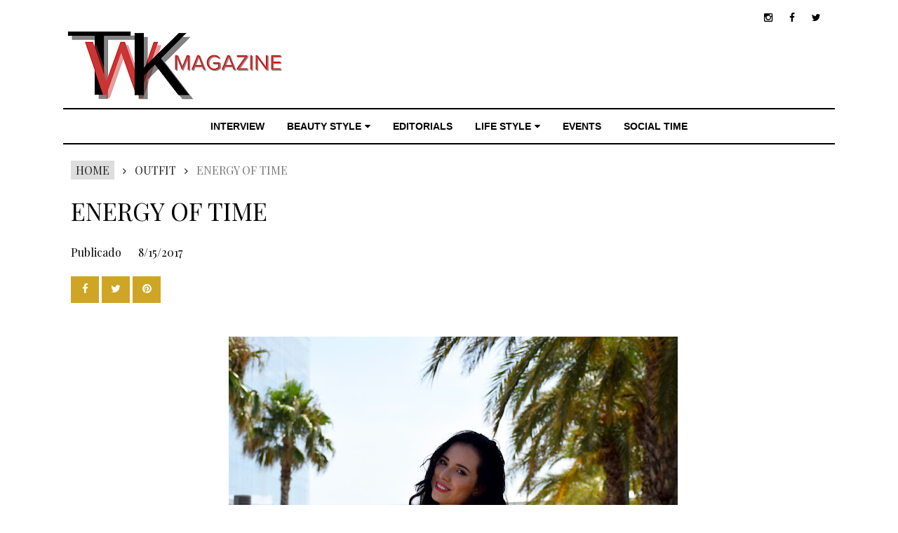

--- FILE ---
content_type: text/javascript; charset=UTF-8
request_url: https://www.theworldkats.com/feeds/posts/default/-/Outfit?alt=json-in-script&callback=related_results_labels_thumbs&max-results=8
body_size: 18159
content:
// API callback
related_results_labels_thumbs({"version":"1.0","encoding":"UTF-8","feed":{"xmlns":"http://www.w3.org/2005/Atom","xmlns$openSearch":"http://a9.com/-/spec/opensearchrss/1.0/","xmlns$blogger":"http://schemas.google.com/blogger/2008","xmlns$georss":"http://www.georss.org/georss","xmlns$gd":"http://schemas.google.com/g/2005","xmlns$thr":"http://purl.org/syndication/thread/1.0","id":{"$t":"tag:blogger.com,1999:blog-830116416790309478"},"updated":{"$t":"2026-01-21T00:19:15.986+01:00"},"category":[{"term":"EVENTOS"},{"term":"BEAUTY STYLE"},{"term":"FASHION WEEK"},{"term":"REVIEW"},{"term":"FREE TIME"},{"term":"LIFE STYLE"},{"term":"REFERENTES"},{"term":"SOCIAL TIME"},{"term":"TRENDS"},{"term":"DIY"},{"term":"ACTUALIDAD"},{"term":"FASHION"},{"term":"FASHION DESIGNER"},{"term":"EDITORIAL"},{"term":"CREATIVOS"},{"term":"FASHION EVENTS"},{"term":"HEALTHY"},{"term":"Outfit"},{"term":"DISEÑOS"},{"term":"TRAVELS"},{"term":"FASHION TIME"},{"term":"EAT AND DRINK"},{"term":"Téplantas"},{"term":"FASHIONISTAS"},{"term":"VIDA Y SALUD"},{"term":"ENTREVISTAS"},{"term":"BBFW"},{"term":"TIPS"},{"term":"BEAUTY TIME"},{"term":"SKINCARE"},{"term":"MBFWM"},{"term":"INFLUENCERS"},{"term":"GASTRONOMÍA"},{"term":"Makeup"},{"term":"080 BARCELONA FASHION"},{"term":"BARCELONA BRIDAL FASHION WEEK"},{"term":"COACH LIFE"},{"term":"PENSAMIENTOS LIBRES"},{"term":"ATELIER COUTURE"},{"term":"LECTURAS"},{"term":"CELEBRITIES"},{"term":"FASHION EDITORIAL"},{"term":"bridal style"},{"term":"PELICULAS"},{"term":"BRIDAL EDITORIAL"},{"term":"TRAVEL TIME"},{"term":"CREADORES DIGITALES"},{"term":"MARKETING DIGITAL"},{"term":"BARCELONA BRIDAL NIGHT"},{"term":"Exposición de Arte"},{"term":"ARTE"},{"term":"ARTISTAS"},{"term":"DETALLES PERSONALIZADOS"},{"term":"MADRID ES MODA"},{"term":"TIKTOK"},{"term":"COSTA RICA FASHION WEEK"},{"term":"GASTRONOMIC FORUM BARCELONA"},{"term":"HOTELES BARCELONA"},{"term":"VBBFW"},{"term":"BODAS ÚNICAS"},{"term":"GAME"},{"term":"INTERIORISMO"},{"term":"Les Grand Buffets"},{"term":"MFWV"},{"term":"MODA ESPAÑOLA"},{"term":"PREMIOS GAUDÍ"},{"term":"Reportaje"},{"term":"BTS"},{"term":"Barcelona Bridal \u0026 Fashion Awards"},{"term":"CRÓNICA"},{"term":"CUSTO BARCELONA"},{"term":"EGO"},{"term":"FASHION WEEK LATAM"},{"term":"HATSANDHORSES"},{"term":"MUSIC EVENTS"},{"term":"Nosotras"},{"term":"PREMIOS ACADEMIA DE LA MODA ESPAÑOLA"},{"term":"PREMIOS ALEGRÍA DE VIVIR"},{"term":"PREMIOS FEROZ"},{"term":"PREMIOS YVONNE BLAKE"},{"term":"TECNOLOGIA"},{"term":"TRAVELS DIGITAL"},{"term":"experiences"},{"term":"f"},{"term":"BARCELONA POLO CHALLENGE"},{"term":"BWW"},{"term":"CAROLINA HERRERA"},{"term":"CHOCOLATE AMATLLER"},{"term":"CINE"},{"term":"CUINAIGUA"},{"term":"FELY CAMPO"},{"term":"FWLATAM"},{"term":"Fragancias"},{"term":"GIAMBATTISTA VALLI"},{"term":"GIORGIO ARMANI"},{"term":"Golden Globes"},{"term":"GranCanariaSwimWeekbyMC"},{"term":"Home"},{"term":"IA"},{"term":"IBIZA SWIM WEEK"},{"term":"ILUSTRACIONES"},{"term":"JIMMY CHOO"},{"term":"JORDI DALMAU"},{"term":"Juegos Olímpicos"},{"term":"KPOP"},{"term":"LA VELLA FARGA"},{"term":"LA VELLA FLOR"},{"term":"LANZAROTE FASHION WEEKEND"},{"term":"LOUIS VUITTON"},{"term":"MADRID FUSIÓN"},{"term":"MILAN FASHION WEEK"},{"term":"MODA FLAMENCA"},{"term":"MWC"},{"term":"Mediterránea Fashion Week Valencia"},{"term":"NAVIDAD"},{"term":"PARIS FASHION WEEK"},{"term":"PFW"},{"term":"PODCAST"},{"term":"PREMIOS FEARLESS"},{"term":"PREMIOS GOYA"},{"term":"PREMIOS IDOLO"},{"term":"RAICES IBERICAS"},{"term":"SAMSUNG"},{"term":"SIMOF"},{"term":"STAR PADEL SLAM"},{"term":"SYBARITIQ LUXURY TRAVEL"},{"term":"TECNOLOGÍA"},{"term":"THE GLOBAL GIFT GALA"},{"term":"VENDIMIA"},{"term":"VIVIENNE WESTWOOD"},{"term":"WINES WORLD"},{"term":"White Forum"},{"term":"Women of the year"},{"term":"YOGA"}],"title":{"type":"text","$t":"THE WORLD KATS MAGAZINE"},"subtitle":{"type":"html","$t":"Magazine online de moda, belleza y estilo de vida. \nConectando con la esencia."},"link":[{"rel":"http://schemas.google.com/g/2005#feed","type":"application/atom+xml","href":"https:\/\/www.theworldkats.com\/feeds\/posts\/default"},{"rel":"self","type":"application/atom+xml","href":"https:\/\/www.blogger.com\/feeds\/830116416790309478\/posts\/default\/-\/Outfit?alt=json-in-script\u0026max-results=8"},{"rel":"alternate","type":"text/html","href":"https:\/\/www.theworldkats.com\/search\/label\/Outfit"},{"rel":"hub","href":"http://pubsubhubbub.appspot.com/"},{"rel":"next","type":"application/atom+xml","href":"https:\/\/www.blogger.com\/feeds\/830116416790309478\/posts\/default\/-\/Outfit\/-\/Outfit?alt=json-in-script\u0026start-index=9\u0026max-results=8"}],"author":[{"name":{"$t":"Karina Casquero Ch."},"uri":{"$t":"http:\/\/www.blogger.com\/profile\/15072710156819092174"},"email":{"$t":"noreply@blogger.com"},"gd$image":{"rel":"http://schemas.google.com/g/2005#thumbnail","width":"16","height":"16","src":"https:\/\/img1.blogblog.com\/img\/b16-rounded.gif"}}],"generator":{"version":"7.00","uri":"http://www.blogger.com","$t":"Blogger"},"openSearch$totalResults":{"$t":"71"},"openSearch$startIndex":{"$t":"1"},"openSearch$itemsPerPage":{"$t":"8"},"entry":[{"id":{"$t":"tag:blogger.com,1999:blog-830116416790309478.post-3672219739065659597"},"published":{"$t":"2018-04-04T01:04:00.001+02:00"},"updated":{"$t":"2018-04-04T01:04:57.837+02:00"},"category":[{"scheme":"http://www.blogger.com/atom/ns#","term":"Outfit"}],"title":{"type":"text","$t":"ENERGY IN LIFE"},"content":{"type":"html","$t":"\u003Cdiv class=\"separator\" style=\"clear: both; text-align: center;\"\u003E\n\u003Ca href=\"https:\/\/blogger.googleusercontent.com\/img\/b\/R29vZ2xl\/AVvXsEjOizudkwl_SCIUyEzfzBxdpR9E0nbyZ9z3hpjcmtJ0fR-WsflQU40OoktVnviHn0qCLx8fXcMSFi4z1wYRvp5NcVjCsqJ-8Umf2ZNx9ub68ew7Yr1d8FXvVLd0Jv2wzOg8tNib0hv5n3wE\/s1600\/outfit+deportivo+%252875%2529.JPG\" imageanchor=\"1\" style=\"margin-left: 1em; margin-right: 1em;\"\u003E\u003Cimg border=\"0\" data-original-height=\"1600\" data-original-width=\"1068\" src=\"https:\/\/blogger.googleusercontent.com\/img\/b\/R29vZ2xl\/AVvXsEjOizudkwl_SCIUyEzfzBxdpR9E0nbyZ9z3hpjcmtJ0fR-WsflQU40OoktVnviHn0qCLx8fXcMSFi4z1wYRvp5NcVjCsqJ-8Umf2ZNx9ub68ew7Yr1d8FXvVLd0Jv2wzOg8tNib0hv5n3wE\/s1600\/outfit+deportivo+%252875%2529.JPG\" \/\u003E\u003C\/a\u003E\u003C\/div\u003E\n\u003Ca name='more'\u003E\u003C\/a\u003E\u003Cbr \/\u003E\n\u003Cdiv class=\"separator\" style=\"clear: both; text-align: justify;\"\u003E\n\u003Cspan style=\"font-family: Times, Times New Roman, serif;\"\u003EDicen que la belleza no solo radica en todo lo que se puede mostrar por fuera, también es el equilibrio de nuestro interior, al final tenemos que tener claro de que todos buscamos la armonía entre cuerpo y mente.\u003C\/span\u003E\u003C\/div\u003E\n\u003Cdiv class=\"separator\" style=\"clear: both; text-align: justify;\"\u003E\n\u003Cspan style=\"font-family: Times, Times New Roman, serif;\"\u003EEs vital conseguir el tiempo adecuado para nosotros, es necesario que todos podamos realizar las actividades físicas necesarias, que nos generen a la larga bienestar en muchos sentidos.\u003C\/span\u003E\u003C\/div\u003E\n\u003Cdiv class=\"separator\" style=\"clear: both; text-align: justify;\"\u003E\n\u003Cspan style=\"font-family: Times, Times New Roman, serif;\"\u003E\u003Cbr \/\u003E\u003C\/span\u003E\u003C\/div\u003E\n\u003Cdiv class=\"separator\" style=\"clear: both; text-align: justify;\"\u003E\n\u003Cspan style=\"font-family: Times, Times New Roman, serif;\"\u003ECierto es, que por todo el ajetreo que vivimos, una gran parte de nosotros, busca el refugio en el sofá o la simple idea de descansar es algo que nos satisface... Pero existe un amplio abanico de posibilidades que pueden dar mayor vitalidad a nuestro cuerpo, poder activar de una manera sorprendente, ese mecanismo tan maravilloso que poseemos.\u003C\/span\u003E\u003C\/div\u003E\n\u003Cdiv class=\"separator\" style=\"clear: both; text-align: justify;\"\u003E\n\u003Cspan style=\"font-family: Times, Times New Roman, serif;\"\u003ELo primero es cortar las cadenas que nos atan al letargo, al sedentarismos, empezar a visionar lo que somos y lo que queremos ser.\u003C\/span\u003E\u003C\/div\u003E\n\u003Cdiv class=\"separator\" style=\"clear: both; text-align: justify;\"\u003E\n\u003Cspan style=\"font-family: Times, Times New Roman, serif;\"\u003EEn la actualidad contamos con tantas herramientas y profesionales que nos servirán de apoyo para lograr todos los objetivos que nos planteemos, sabemos que es un proceso lento, nada se consigue de la noche a la mañana, y con la guía necesaria, podremos obtener buenos resultados sin dañarnos física, ni mentalmente por tomar medidas extremas.\u003C\/span\u003E\u003C\/div\u003E\n\u003Cdiv class=\"separator\" style=\"clear: both; text-align: justify;\"\u003E\n\u003Cspan style=\"font-family: Times, Times New Roman, serif;\"\u003E\u003Cbr \/\u003E\u003C\/span\u003E\u003C\/div\u003E\n\u003Cdiv class=\"separator\" style=\"clear: both; text-align: justify;\"\u003E\n\u003Cspan style=\"font-family: Times, Times New Roman, serif;\"\u003ETengamos claro, que la belleza, va de la mano de la salud mental, física y espiritual; que nuestros esfuerzos al final se verán recompensados.\u003C\/span\u003E\u003C\/div\u003E\n\u003Cdiv class=\"separator\" style=\"clear: both; text-align: justify;\"\u003E\n\u003Cspan style=\"font-family: Times, Times New Roman, serif;\"\u003E\u003Cbr \/\u003E\u003C\/span\u003E\u003C\/div\u003E\n\u003Cdiv class=\"separator\" style=\"clear: both; text-align: justify;\"\u003E\n\u003Cspan style=\"font-family: Times, Times New Roman, serif;\"\u003ECuando oímos a muchas personas contarnos que salen a correr todos los días, que van dos o tres veces a la semana al gimnasio, que han decidido alimentarse mucho mejor, que duermen sus horas, que evitan excesos; y que se sienten bien y con energía, podemos ver en ellas, esa belleza que se refleja en su piel, en sus ojos y hasta en el sonido de su voz, la energía que rodea a esas personas son el mejor ejemplo, de que si queremos podemos.\u003C\/span\u003E\u003C\/div\u003E\n\u003Cdiv class=\"separator\" style=\"clear: both; text-align: justify;\"\u003E\n\u003Cspan style=\"font-family: Times, Times New Roman, serif;\"\u003E\u003Cbr \/\u003E\u003C\/span\u003E\u003C\/div\u003E\n\u003Cdiv class=\"separator\" style=\"clear: both; text-align: justify;\"\u003E\n\u003Cspan style=\"font-family: Times, Times New Roman, serif;\"\u003EAsí que esta en nosotros dar el primer paso y no rendirnos...\u0026nbsp;\u003C\/span\u003E\u003C\/div\u003E\n\u003Cdiv class=\"separator\" style=\"clear: both; text-align: justify;\"\u003E\n\u003Cspan style=\"font-family: Times, Times New Roman, serif;\"\u003E\u003Cbr \/\u003E\u003C\/span\u003E\u003C\/div\u003E\n\u003Cdiv class=\"separator\" style=\"clear: both; text-align: justify;\"\u003E\n\u003Cspan style=\"font-family: Times, Times New Roman, serif;\"\u003EEn esta oportunidad la sesión ha sido muy motivadora, porque la vitalidad, toda la energía y la belleza de nuestra #modeltheworldkats Melissa, se ve reflejada en cada imagen que compartimos con vosotros.\u003C\/span\u003E\u003C\/div\u003E\n\u003Cdiv class=\"separator\" style=\"clear: both; text-align: center;\"\u003E\n\u003Cbr \/\u003E\u003C\/div\u003E\n\u003Cdiv class=\"separator\" style=\"clear: both; text-align: center;\"\u003E\n\u003Ca href=\"https:\/\/blogger.googleusercontent.com\/img\/b\/R29vZ2xl\/AVvXsEi8jAE_R5nOcaKjWN_eol8Nu8_Dsl2Rw26YEpaUShY9AjiFQ8GcSZciNEK3WCU5ZCw7V5UPw2Kqpifz0k3MZEpvLKEKsuttBnghsOWxY2fp7m9poI4VgLFelRLu16QBPABa7NrFOj_eaZ2l\/s1600\/outfit+deportivo+%252856%2529.JPG\" imageanchor=\"1\" style=\"margin-left: 1em; margin-right: 1em;\"\u003E\u003Cimg border=\"0\" data-original-height=\"1600\" data-original-width=\"1111\" src=\"https:\/\/blogger.googleusercontent.com\/img\/b\/R29vZ2xl\/AVvXsEi8jAE_R5nOcaKjWN_eol8Nu8_Dsl2Rw26YEpaUShY9AjiFQ8GcSZciNEK3WCU5ZCw7V5UPw2Kqpifz0k3MZEpvLKEKsuttBnghsOWxY2fp7m9poI4VgLFelRLu16QBPABa7NrFOj_eaZ2l\/s1600\/outfit+deportivo+%252856%2529.JPG\" \/\u003E\u003C\/a\u003E\u003C\/div\u003E\n\u003Cbr \/\u003E\n\u003Cdiv class=\"separator\" style=\"clear: both; text-align: center;\"\u003E\n\u003Ca href=\"https:\/\/blogger.googleusercontent.com\/img\/b\/R29vZ2xl\/AVvXsEhXziwqCvkE44TPyUD7jVX0SRNW1a-Afr6QwefYC7VGHJp3KTW7bQ5X_qPdRHOK5Dm6VQ1LX8nRgB0TJxXbc5AYFHQlC3YgZLkWxxbg_ty3OS4CnJmuX5OYe5DSvSGPxxho8FhPXvRcLfJy\/s1600\/outfit+deportivo+%252864%2529.JPG\" imageanchor=\"1\" style=\"margin-left: 1em; margin-right: 1em;\"\u003E\u003Cimg border=\"0\" data-original-height=\"1600\" data-original-width=\"1068\" src=\"https:\/\/blogger.googleusercontent.com\/img\/b\/R29vZ2xl\/AVvXsEhXziwqCvkE44TPyUD7jVX0SRNW1a-Afr6QwefYC7VGHJp3KTW7bQ5X_qPdRHOK5Dm6VQ1LX8nRgB0TJxXbc5AYFHQlC3YgZLkWxxbg_ty3OS4CnJmuX5OYe5DSvSGPxxho8FhPXvRcLfJy\/s1600\/outfit+deportivo+%252864%2529.JPG\" \/\u003E\u003C\/a\u003E\u003C\/div\u003E\n\u003Cdiv class=\"separator\" style=\"clear: both; text-align: center;\"\u003E\n\u003Cbr \/\u003E\u003C\/div\u003E\n\u003Cdiv class=\"separator\" style=\"clear: both; text-align: center;\"\u003E\n\u003Ca href=\"https:\/\/blogger.googleusercontent.com\/img\/b\/R29vZ2xl\/AVvXsEjjXEjuRFHk5HBtt1AqXVqBDI_tokiusqhZ6pRo2Rc4oeH-ca9lUrQ1cheOuPmgqaqH9bSuvcmkBgNoGDeWfzDmt92G1HB3XqysrXC5qJugescJnJBrGPXAIbfr23VLYbfdCJ0kSOAm82hM\/s1600\/outfit+deportivo+%252855%2529.JPG\" imageanchor=\"1\" style=\"margin-left: 1em; margin-right: 1em;\"\u003E\u003Cimg border=\"0\" data-original-height=\"1600\" data-original-width=\"1202\" src=\"https:\/\/blogger.googleusercontent.com\/img\/b\/R29vZ2xl\/AVvXsEjjXEjuRFHk5HBtt1AqXVqBDI_tokiusqhZ6pRo2Rc4oeH-ca9lUrQ1cheOuPmgqaqH9bSuvcmkBgNoGDeWfzDmt92G1HB3XqysrXC5qJugescJnJBrGPXAIbfr23VLYbfdCJ0kSOAm82hM\/s1600\/outfit+deportivo+%252855%2529.JPG\" \/\u003E\u003C\/a\u003E\u003C\/div\u003E\n\u003Cbr \/\u003E\n\u003Cdiv class=\"separator\" style=\"clear: both; text-align: center;\"\u003E\n\u003Ca href=\"https:\/\/blogger.googleusercontent.com\/img\/b\/R29vZ2xl\/AVvXsEg8XBSK1XuJ_DHCHEaoJhXqVKtj4RlnB_JUUMyQOOM4xM3s4FWC7GwyhRrPHqkWIemtnvSWlPSRdYrP2refcBvZcINknopMGI0-RO3nZdbC8ymPwp8R5oXAgJvyjF64vQwi1vrn7u7DGtX9\/s1600\/outfit+deportivo+%252851%2529.JPG\" imageanchor=\"1\" style=\"margin-left: 1em; margin-right: 1em;\"\u003E\u003Cimg border=\"0\" data-original-height=\"1052\" data-original-width=\"1600\" src=\"https:\/\/blogger.googleusercontent.com\/img\/b\/R29vZ2xl\/AVvXsEg8XBSK1XuJ_DHCHEaoJhXqVKtj4RlnB_JUUMyQOOM4xM3s4FWC7GwyhRrPHqkWIemtnvSWlPSRdYrP2refcBvZcINknopMGI0-RO3nZdbC8ymPwp8R5oXAgJvyjF64vQwi1vrn7u7DGtX9\/s1600\/outfit+deportivo+%252851%2529.JPG\" \/\u003E\u003C\/a\u003E\u003C\/div\u003E\n\u003Cbr \/\u003E\n\u003Cdiv class=\"separator\" style=\"clear: both; text-align: center;\"\u003E\n\u003Ca href=\"https:\/\/blogger.googleusercontent.com\/img\/b\/R29vZ2xl\/AVvXsEg9uJMO0vBHNh1zpyqon6YI-wmWaTV-eNnGj5dvoU9Jh0fQWRAmjBmrnfp4iBeV-8OQOjfhSDLuG4zR_xdeX0kxLIwG9WOC16o71i6ljYe9RCoRYLigR8wDKpZbAngYno-CmTjMCuaiUANS\/s1600\/outfit+deportivo+%252848%2529.JPG\" imageanchor=\"1\" style=\"margin-left: 1em; margin-right: 1em;\"\u003E\u003Cimg border=\"0\" data-original-height=\"1151\" data-original-width=\"1600\" src=\"https:\/\/blogger.googleusercontent.com\/img\/b\/R29vZ2xl\/AVvXsEg9uJMO0vBHNh1zpyqon6YI-wmWaTV-eNnGj5dvoU9Jh0fQWRAmjBmrnfp4iBeV-8OQOjfhSDLuG4zR_xdeX0kxLIwG9WOC16o71i6ljYe9RCoRYLigR8wDKpZbAngYno-CmTjMCuaiUANS\/s1600\/outfit+deportivo+%252848%2529.JPG\" \/\u003E\u003C\/a\u003E\u003C\/div\u003E\n\u003Cbr \/\u003E\n\u003Cdiv class=\"separator\" style=\"clear: both; text-align: center;\"\u003E\n\u003Ca href=\"https:\/\/blogger.googleusercontent.com\/img\/b\/R29vZ2xl\/AVvXsEizDD6fjrMuJwVhgJ5zF4sGdm5DwioNQ1VYWY_2Oy3X2xHCfbrQAisfqWrm3yyFZJGSVrk4SGuM8X6GDrtIlPmQZ6xAhKuRZa7Jej3_wg39b3SE5tmt06yj2J8nyAPTHpDp3hBuUFn9s-Kg\/s1600\/outfit+deportivo+%252815%2529.JPG\" imageanchor=\"1\" style=\"margin-left: 1em; margin-right: 1em;\"\u003E\u003Cimg border=\"0\" data-original-height=\"1600\" data-original-width=\"1136\" src=\"https:\/\/blogger.googleusercontent.com\/img\/b\/R29vZ2xl\/AVvXsEizDD6fjrMuJwVhgJ5zF4sGdm5DwioNQ1VYWY_2Oy3X2xHCfbrQAisfqWrm3yyFZJGSVrk4SGuM8X6GDrtIlPmQZ6xAhKuRZa7Jej3_wg39b3SE5tmt06yj2J8nyAPTHpDp3hBuUFn9s-Kg\/s1600\/outfit+deportivo+%252815%2529.JPG\" \/\u003E\u003C\/a\u003E\u003C\/div\u003E\n\u003Cbr \/\u003E\n\u003Cdiv class=\"separator\" style=\"clear: both; text-align: center;\"\u003E\n\u003Ca href=\"https:\/\/blogger.googleusercontent.com\/img\/b\/R29vZ2xl\/AVvXsEiwSG1CmlNaT7M8d8p3HmHmFUtIaQAsm3PtyigpKQY82xRUlwEHwpw0WKP-EYQtTIbYvd3a0vPXpytfzUKWbPTMN4DuAxqjVdZpn1JIT3P38gZcazMY-jmFzX-GK6278SL6n2_x06lhQWKP\/s1600\/outfit+deportivo+%252881%2529.JPG\" imageanchor=\"1\" style=\"margin-left: 1em; margin-right: 1em;\"\u003E\u003Cimg border=\"0\" data-original-height=\"1600\" data-original-width=\"1225\" src=\"https:\/\/blogger.googleusercontent.com\/img\/b\/R29vZ2xl\/AVvXsEiwSG1CmlNaT7M8d8p3HmHmFUtIaQAsm3PtyigpKQY82xRUlwEHwpw0WKP-EYQtTIbYvd3a0vPXpytfzUKWbPTMN4DuAxqjVdZpn1JIT3P38gZcazMY-jmFzX-GK6278SL6n2_x06lhQWKP\/s1600\/outfit+deportivo+%252881%2529.JPG\" \/\u003E\u003C\/a\u003E\u003C\/div\u003E\n\u003Cbr \/\u003E\n\u003Ci\u003E\u003Cb\u003EModel: Melissa Gleizes\u003C\/b\u003E\u003C\/i\u003E\u003Cbr \/\u003E\n\u003Ci\u003E\u003Cb\u003EPhotographer: Karina Casquero Ch.\u003C\/b\u003E\u003C\/i\u003E"},"link":[{"rel":"edit","type":"application/atom+xml","href":"https:\/\/www.blogger.com\/feeds\/830116416790309478\/posts\/default\/3672219739065659597"},{"rel":"self","type":"application/atom+xml","href":"https:\/\/www.blogger.com\/feeds\/830116416790309478\/posts\/default\/3672219739065659597"},{"rel":"alternate","type":"text/html","href":"https:\/\/www.theworldkats.com\/2018\/04\/Energy-in-life-shooting-deporte-woman.html","title":"ENERGY IN LIFE"}],"author":[{"name":{"$t":"Karina Casquero Ch."},"uri":{"$t":"http:\/\/www.blogger.com\/profile\/15072710156819092174"},"email":{"$t":"noreply@blogger.com"},"gd$image":{"rel":"http://schemas.google.com/g/2005#thumbnail","width":"16","height":"16","src":"https:\/\/img1.blogblog.com\/img\/b16-rounded.gif"}}],"media$thumbnail":{"xmlns$media":"http://search.yahoo.com/mrss/","url":"https:\/\/blogger.googleusercontent.com\/img\/b\/R29vZ2xl\/AVvXsEjOizudkwl_SCIUyEzfzBxdpR9E0nbyZ9z3hpjcmtJ0fR-WsflQU40OoktVnviHn0qCLx8fXcMSFi4z1wYRvp5NcVjCsqJ-8Umf2ZNx9ub68ew7Yr1d8FXvVLd0Jv2wzOg8tNib0hv5n3wE\/s72-c\/outfit+deportivo+%252875%2529.JPG","height":"72","width":"72"}},{"id":{"$t":"tag:blogger.com,1999:blog-830116416790309478.post-8152619705942838193"},"published":{"$t":"2018-04-02T02:02:00.002+02:00"},"updated":{"$t":"2018-04-02T02:02:48.229+02:00"},"category":[{"scheme":"http://www.blogger.com/atom/ns#","term":"Outfit"}],"title":{"type":"text","$t":"LOOK TO YOU"},"content":{"type":"html","$t":"\u003Cdiv class=\"separator\" style=\"clear: both; text-align: center;\"\u003E\n\u003C\/div\u003E\n\u003Cdiv class=\"separator\" style=\"clear: both; text-align: center;\"\u003E\n\u003Ca href=\"https:\/\/blogger.googleusercontent.com\/img\/b\/R29vZ2xl\/AVvXsEj3MNzO_5FTYMbjXYEG5rGppHXXoOLjB5r3fErzy6CYKKGng3A-nJfRxKXMY1FkE2_cYem-2rEeinKuC4jLEs5hht30niJcGfhkYqA7fiw0Q3ua8FJVWz-2WN-ovBs4VJoSDi14ICHwwABq\/s1600\/outfit+vestido+azul+%25286%2529.jpg\" imageanchor=\"1\" style=\"margin-left: 1em; margin-right: 1em;\"\u003E\u003Cimg border=\"0\" data-original-height=\"934\" data-original-width=\"1245\" src=\"https:\/\/blogger.googleusercontent.com\/img\/b\/R29vZ2xl\/AVvXsEj3MNzO_5FTYMbjXYEG5rGppHXXoOLjB5r3fErzy6CYKKGng3A-nJfRxKXMY1FkE2_cYem-2rEeinKuC4jLEs5hht30niJcGfhkYqA7fiw0Q3ua8FJVWz-2WN-ovBs4VJoSDi14ICHwwABq\/s1600\/outfit+vestido+azul+%25286%2529.jpg\" \/\u003E\u003C\/a\u003E\u003C\/div\u003E\n\u003Ca name='more'\u003E\u003C\/a\u003E\u003Cbr \/\u003E\n\u003Cdiv class=\"separator\" style=\"clear: both; text-align: justify;\"\u003E\n\u003Cspan style=\"font-family: Times, Times New Roman, serif;\"\u003EAlguna vez os habéis preguntado ¿Y si existieran una más como cada uno de vosotros? Os imagináis la locura que sería ¿o No?\u003C\/span\u003E\u003C\/div\u003E\n\u003Cdiv style=\"text-align: justify;\"\u003E\n\u003Cspan style=\"font-family: Times, Times New Roman, serif;\"\u003EPensar en la posibilidad de encontrar alguien como tú, idéntica de los pies a la cabeza. Con tu misma visión y tu forma de ser... Amando tus cualidades, luchando por cambiar los defectos y asombrándose de todo lo que te apasiona.\u003C\/span\u003E\u003C\/div\u003E\n\u003Cdiv style=\"text-align: justify;\"\u003E\n\u003Cspan style=\"font-family: Times, Times New Roman, serif;\"\u003ETe imaginas, aceptando lo que eres y admirando todo lo que forma parte de ti, siendo tu mejor amiga, siendo tu compañera en cada paso, dándote la mano en cada caída. Ayudándote a superar cada bache de la vida sin juzgarte, simplemente motivándote a salir adelante y a que no te rindas.\u003C\/span\u003E\u003C\/div\u003E\n\u003Cdiv style=\"text-align: justify;\"\u003E\n\u003Cspan style=\"font-family: Times, Times New Roman, serif;\"\u003ENo permitiendo que te decaigas con las vicisitudes que tengas que afrontar.\u003C\/span\u003E\u003Cbr \/\u003E\n\u003Cspan style=\"font-family: Times, Times New Roman, serif;\"\u003E\u003Cbr \/\u003E\u003C\/span\u003E\u003C\/div\u003E\n\u003Cdiv style=\"text-align: justify;\"\u003E\n\u003Cspan style=\"font-family: Times, Times New Roman, serif;\"\u003EInvitándote\u0026nbsp;a salir de la monotonía a dejar de lado lo efímero, abandonar todo aquello que es tóxico.\u003C\/span\u003E\u003C\/div\u003E\n\u003Cdiv style=\"text-align: justify;\"\u003E\n\u003Cspan style=\"font-family: Times, Times New Roman, serif;\"\u003EMotivandote con cada sueño que quieres lograr, dándote esa fuerza para que nunca te rindas. \u003C\/span\u003E\u003C\/div\u003E\n\u003Cdiv style=\"text-align: justify;\"\u003E\n\u003Cspan style=\"font-family: Times, Times New Roman, serif;\"\u003EMostrándote cuán valioso eres y que tú eres y serás todo cuanto quieras ser, siempre que luches por marcar tu propio estilo y evitando que busques ser como otros... \u003C\/span\u003E\u003C\/div\u003E\n\u003Cdiv style=\"text-align: justify;\"\u003E\n\u003Cspan style=\"font-family: Times, Times New Roman, serif;\"\u003ETe imaginas alguien que te acepta tal y como eres... Que te quiere y te valora sin condiciones.\u003C\/span\u003E\u003Cbr \/\u003E\n\u003Cspan style=\"font-family: Times, Times New Roman, serif;\"\u003E\u003Cbr \/\u003E\u003C\/span\u003E\u003C\/div\u003E\n\u003Cdiv style=\"text-align: justify;\"\u003E\n\u003Cspan style=\"font-family: Times, Times New Roman, serif;\"\u003ESi abres los ojos, te darás cuenta de que... ¡Si tenemos ese doble! \u003C\/span\u003E\u003C\/div\u003E\n\u003Cdiv style=\"text-align: justify;\"\u003E\n\u003Cspan style=\"font-family: Times, Times New Roman, serif;\"\u003EMira en el espejo y ve esa sonrisa que se dibuja en su rostro, mira esos ojos que es tan llenos de amor por ti... Mírate, ahí estas tú.\u003C\/span\u003E\u003Cbr \/\u003E\n\u003Cbr \/\u003E\u003C\/div\u003E\n\u003Cdiv class=\"separator\" style=\"clear: both; text-align: center;\"\u003E\n\u003Cbr \/\u003E\u003C\/div\u003E\n\u003Cdiv class=\"separator\" style=\"clear: both; text-align: center;\"\u003E\n\u003Ca href=\"https:\/\/blogger.googleusercontent.com\/img\/b\/R29vZ2xl\/AVvXsEijZTYK6zOg0IdMldXOSd3eDIapA_Ak2k2EokZhM0n7_PX8hcpKkrKjeKiyeHIZcsrKx5pb-CoY6Hl0qY_XjZuEcKE0kg5EOVE5Zqzr0iHNLSYQ8MdQ10HFlCo52d8IQFrLeKTukhm3GTEY\/s1600\/outfit+vestido+azul+%25285%2529.jpg\" imageanchor=\"1\" style=\"margin-left: 1em; margin-right: 1em;\"\u003E\u003Cimg border=\"0\" data-original-height=\"866\" data-original-width=\"1231\" src=\"https:\/\/blogger.googleusercontent.com\/img\/b\/R29vZ2xl\/AVvXsEijZTYK6zOg0IdMldXOSd3eDIapA_Ak2k2EokZhM0n7_PX8hcpKkrKjeKiyeHIZcsrKx5pb-CoY6Hl0qY_XjZuEcKE0kg5EOVE5Zqzr0iHNLSYQ8MdQ10HFlCo52d8IQFrLeKTukhm3GTEY\/s1600\/outfit+vestido+azul+%25285%2529.jpg\" \/\u003E\u003C\/a\u003E\u003C\/div\u003E\n\u003Cbr \/\u003E\n\u003Cdiv class=\"separator\" style=\"clear: both; text-align: center;\"\u003E\n\u003Ca href=\"https:\/\/blogger.googleusercontent.com\/img\/b\/R29vZ2xl\/AVvXsEjQQIUGpTuO2aTkGQSTamyB3DNNEtmZseUyjgFwYKAL3NhaPbHsGbWzGsTKs4h1BOaBMVWTrgBsejil3kq65GIUPwm5as0CBo-Qk2ZFXB2U5Y2FMb5gyRG_psM9pG2CrkjiazOtPIrNBsZg\/s1600\/outfit+vestido+azul+%25284%2529.jpg\" imageanchor=\"1\" style=\"margin-left: 1em; margin-right: 1em;\"\u003E\u003Cimg border=\"0\" data-original-height=\"1211\" data-original-width=\"1000\" src=\"https:\/\/blogger.googleusercontent.com\/img\/b\/R29vZ2xl\/AVvXsEjQQIUGpTuO2aTkGQSTamyB3DNNEtmZseUyjgFwYKAL3NhaPbHsGbWzGsTKs4h1BOaBMVWTrgBsejil3kq65GIUPwm5as0CBo-Qk2ZFXB2U5Y2FMb5gyRG_psM9pG2CrkjiazOtPIrNBsZg\/s1600\/outfit+vestido+azul+%25284%2529.jpg\" \/\u003E\u003C\/a\u003E\u003C\/div\u003E\n\u003Cbr \/\u003E\n\u003Cdiv class=\"separator\" style=\"clear: both; text-align: center;\"\u003E\n\u003Ca href=\"https:\/\/blogger.googleusercontent.com\/img\/b\/R29vZ2xl\/AVvXsEg8opx7yoGONcENpgGSvFwU6kFdcDPk6jdnIvuyFwoLX79kCyu5XufQNGf-4GXimqWnpGFLQ8STdL0ZYHR40urMyKhDVanXKYzB40bCyUt_FtNuH9VP5tMkFM8aMY-ld97XHd5vjob2H_7U\/s1600\/outfit+vestido+azul+%25282%2529.jpg\" imageanchor=\"1\" style=\"margin-left: 1em; margin-right: 1em;\"\u003E\u003Cimg border=\"0\" data-original-height=\"736\" data-original-width=\"925\" src=\"https:\/\/blogger.googleusercontent.com\/img\/b\/R29vZ2xl\/AVvXsEg8opx7yoGONcENpgGSvFwU6kFdcDPk6jdnIvuyFwoLX79kCyu5XufQNGf-4GXimqWnpGFLQ8STdL0ZYHR40urMyKhDVanXKYzB40bCyUt_FtNuH9VP5tMkFM8aMY-ld97XHd5vjob2H_7U\/s1600\/outfit+vestido+azul+%25282%2529.jpg\" \/\u003E\u003C\/a\u003E\u003C\/div\u003E\n\u003Cbr \/\u003E\n\u003Cdiv class=\"separator\" style=\"clear: both; text-align: center;\"\u003E\n\u003Ca href=\"https:\/\/blogger.googleusercontent.com\/img\/b\/R29vZ2xl\/AVvXsEiZV3OhUfB1H195sUJATS25iNrtUbGPTq_AKxzpbfcxhyphenhyphenoOSvGF75S0Y6xxvfIITuwaJUDmEhKYj0oXZV3mcG_spU4sUEqAHeoO6p2KjNKcyW8n3WgJwVeS75dvhq0Xhf6wS-gw4VX4guU5\/s1600\/outfit+vestido+azul+%25281%2529.jpg\" imageanchor=\"1\" style=\"margin-left: 1em; margin-right: 1em;\"\u003E\u003Cimg border=\"0\" data-original-height=\"972\" data-original-width=\"1311\" src=\"https:\/\/blogger.googleusercontent.com\/img\/b\/R29vZ2xl\/AVvXsEiZV3OhUfB1H195sUJATS25iNrtUbGPTq_AKxzpbfcxhyphenhyphenoOSvGF75S0Y6xxvfIITuwaJUDmEhKYj0oXZV3mcG_spU4sUEqAHeoO6p2KjNKcyW8n3WgJwVeS75dvhq0Xhf6wS-gw4VX4guU5\/s1600\/outfit+vestido+azul+%25281%2529.jpg\" \/\u003E\u003C\/a\u003E\u003C\/div\u003E\n\u003Cbr \/\u003E\n\u003Cdiv class=\"separator\" style=\"clear: both; text-align: center;\"\u003E\n\u003Ca href=\"https:\/\/blogger.googleusercontent.com\/img\/b\/R29vZ2xl\/AVvXsEi5YM96NCnXq5sPp5hp6WCIZOflkjkH69Kgm8loakxGzHvNZIWuSXP0CX-llV9ZrmtPHE9gWg7WQbki4ZhHTkhaeMVzAkgJx8FW68BvYPVcWTAJSkuJlPhO63d5qNEPU8deVh5JIYAQIWrp\/s1600\/outfit+vestido+azul+%25283%2529.jpg\" imageanchor=\"1\" style=\"margin-left: 1em; margin-right: 1em;\"\u003E\u003Cimg border=\"0\" data-original-height=\"1499\" data-original-width=\"1000\" src=\"https:\/\/blogger.googleusercontent.com\/img\/b\/R29vZ2xl\/AVvXsEi5YM96NCnXq5sPp5hp6WCIZOflkjkH69Kgm8loakxGzHvNZIWuSXP0CX-llV9ZrmtPHE9gWg7WQbki4ZhHTkhaeMVzAkgJx8FW68BvYPVcWTAJSkuJlPhO63d5qNEPU8deVh5JIYAQIWrp\/s1600\/outfit+vestido+azul+%25283%2529.jpg\" \/\u003E\u003C\/a\u003E\u003C\/div\u003E\n\u003Cdiv class=\"separator\" style=\"clear: both; text-align: center;\"\u003E\n\u003Cbr \/\u003E\u003C\/div\u003E\n\u003Cdiv class=\"separator\" style=\"clear: both;\"\u003E\n\u003Ci\u003E\u003Cb\u003E\u003Cspan style=\"font-family: Times, Times New Roman, serif;\"\u003EModel: Tamara Sanabria\u003C\/span\u003E\u003C\/b\u003E\u003C\/i\u003E\u003C\/div\u003E\n\u003Cdiv class=\"separator\" style=\"clear: both;\"\u003E\n\u003Ci\u003E\u003Cb\u003E\u003Cspan style=\"font-family: Times, Times New Roman, serif;\"\u003EVestido: Sofia Novias\u003C\/span\u003E\u003C\/b\u003E\u003C\/i\u003E\u003C\/div\u003E\n\u003Cdiv class=\"separator\" style=\"clear: both;\"\u003E\n\u003Ci\u003E\u003Cb\u003E\u003Cspan style=\"font-family: Times, Times New Roman, serif;\"\u003EFotógrafa - Editora:\u0026nbsp;\u003Ca href=\"https:\/\/www.instagram.com\/karinacasquero\/\" rel=\"nofollow\" target=\"_blank\"\u003EKarina Casquero\u003C\/a\u003E\u003C\/span\u003E\u003C\/b\u003E\u003C\/i\u003E\u003C\/div\u003E\n\u003Cbr \/\u003E"},"link":[{"rel":"edit","type":"application/atom+xml","href":"https:\/\/www.blogger.com\/feeds\/830116416790309478\/posts\/default\/8152619705942838193"},{"rel":"self","type":"application/atom+xml","href":"https:\/\/www.blogger.com\/feeds\/830116416790309478\/posts\/default\/8152619705942838193"},{"rel":"alternate","type":"text/html","href":"https:\/\/www.theworldkats.com\/2018\/04\/look-to-you-outfit-woman-dress-blue.html","title":"LOOK TO YOU"}],"author":[{"name":{"$t":"Karina Casquero Ch."},"uri":{"$t":"http:\/\/www.blogger.com\/profile\/15072710156819092174"},"email":{"$t":"noreply@blogger.com"},"gd$image":{"rel":"http://schemas.google.com/g/2005#thumbnail","width":"16","height":"16","src":"https:\/\/img1.blogblog.com\/img\/b16-rounded.gif"}}],"media$thumbnail":{"xmlns$media":"http://search.yahoo.com/mrss/","url":"https:\/\/blogger.googleusercontent.com\/img\/b\/R29vZ2xl\/AVvXsEj3MNzO_5FTYMbjXYEG5rGppHXXoOLjB5r3fErzy6CYKKGng3A-nJfRxKXMY1FkE2_cYem-2rEeinKuC4jLEs5hht30niJcGfhkYqA7fiw0Q3ua8FJVWz-2WN-ovBs4VJoSDi14ICHwwABq\/s72-c\/outfit+vestido+azul+%25286%2529.jpg","height":"72","width":"72"}},{"id":{"$t":"tag:blogger.com,1999:blog-830116416790309478.post-6268834589061314081"},"published":{"$t":"2018-03-21T00:33:00.001+01:00"},"updated":{"$t":"2018-03-21T07:58:18.678+01:00"},"category":[{"scheme":"http://www.blogger.com/atom/ns#","term":"Outfit"}],"title":{"type":"text","$t":"SUMMER LOVERS"},"content":{"type":"html","$t":"\u003Cdiv class=\"separator\" style=\"clear: both; text-align: center;\"\u003E\n\u003Ca href=\"https:\/\/blogger.googleusercontent.com\/img\/b\/R29vZ2xl\/AVvXsEhQw_ynI8aQaN1gfySsmicjyqdJ3onK5RR_i4N7utNeUw9BBnJ9O1Rz4-_mSG3o2uV_NM3kUo4XCVwR5M-kEiRMSjLH0LhzksdciC3ClpMXXaFHud2geYfR1beKLre0fhSSpELdxhEdcVrs\/s1600\/DSC_0337.JPG\" imageanchor=\"1\" style=\"margin-left: 1em; margin-right: 1em;\"\u003E\u003Cimg border=\"0\" data-original-height=\"1600\" data-original-width=\"1068\" src=\"https:\/\/blogger.googleusercontent.com\/img\/b\/R29vZ2xl\/AVvXsEhQw_ynI8aQaN1gfySsmicjyqdJ3onK5RR_i4N7utNeUw9BBnJ9O1Rz4-_mSG3o2uV_NM3kUo4XCVwR5M-kEiRMSjLH0LhzksdciC3ClpMXXaFHud2geYfR1beKLre0fhSSpELdxhEdcVrs\/s1600\/DSC_0337.JPG\" \/\u003E\u003C\/a\u003E\u003C\/div\u003E\n\u003Ca name='more'\u003E\u003C\/a\u003E\u003Cbr \/\u003E\n\u003Cdiv style=\"text-align: justify;\"\u003E\n\u003Cspan style=\"font-family: \u0026quot;times\u0026quot; , \u0026quot;times new roman\u0026quot; , serif;\"\u003EUno de los tantos detalles que me gusta de vivir en Barcelona, es el cambio de las horas, cuando llega el veranito y esos meses en los cuales son las diez de la noche y aún es de día... ¡Eso me fascina!\u0026nbsp;\u003C\/span\u003E\u003C\/div\u003E\n\u003Cdiv class=\"separator\" style=\"clear: both; text-align: justify;\"\u003E\n\u003Cspan style=\"font-family: \u0026quot;times\u0026quot; , \u0026quot;times new roman\u0026quot; , serif;\"\u003ENo se si a vosotras os pasa, pero estamos deseando, que llegue el buen tiempo, poder salir a disfrutar con las amigas o la familia después de trabajar... Y que la luz del día forme parte de nuestra diversión.\u003C\/span\u003E\u003C\/div\u003E\n\u003Cdiv class=\"separator\" style=\"clear: both; text-align: justify;\"\u003E\n\u003Cspan style=\"font-family: \u0026quot;times\u0026quot; , \u0026quot;times new roman\u0026quot; , serif;\"\u003E\u003Cbr \/\u003E\u003C\/span\u003E\u003C\/div\u003E\n\u003Cdiv class=\"separator\" style=\"clear: both; text-align: justify;\"\u003E\n\u003Cspan style=\"font-family: \u0026quot;times\u0026quot; , \u0026quot;times new roman\u0026quot; , serif;\"\u003EPersonalmente siento que puedo aprovechar mucho más de las horas, aunque al despertar, no tengamos la claridad de un amanecer normal, ya que aun tenemos parte de la oscuridad; pero a pesar de ello, no lo cambiaría por nada.\u003C\/span\u003E\u003C\/div\u003E\n\u003Cdiv class=\"separator\" style=\"clear: both; text-align: justify;\"\u003E\n\u003Cspan style=\"font-family: \u0026quot;times\u0026quot; , \u0026quot;times new roman\u0026quot; , serif;\"\u003E\u003Cbr \/\u003E\u003C\/span\u003E\u003C\/div\u003E\n\u003Cdiv class=\"separator\" style=\"clear: both; text-align: justify;\"\u003E\n\u003Cspan style=\"font-family: \u0026quot;times\u0026quot; , \u0026quot;times new roman\u0026quot; , serif;\"\u003EQue ganas de que el frió polar se vaya, aunque nos ha traído imágenes bellísimas, como poder ver lugares con mucha nieve y a pesar de que solo en algunas zonas de Barcelona, las calles lucieran ese blanco tan especial, y no existiera la posibilidad de tocar los copos de nieve (una costumbre que tengo por venir de una tierra donde estamos en algunas oportunidades a -0 grados) hemos visto desde la ventana de casa, como las montañas tomaron ese color que nos emociona.\u003C\/span\u003E\u003C\/div\u003E\n\u003Cdiv class=\"separator\" style=\"clear: both; text-align: justify;\"\u003E\n\u003Cspan style=\"font-family: \u0026quot;times\u0026quot; , \u0026quot;times new roman\u0026quot; , serif;\"\u003E\u003Cbr \/\u003E\u003C\/span\u003E\u003C\/div\u003E\n\u003Cdiv class=\"separator\" style=\"clear: both; text-align: justify;\"\u003E\n\u003Cspan style=\"font-family: \u0026quot;times\u0026quot; , \u0026quot;times new roman\u0026quot; , serif;\"\u003EY como buenas amantes de los rayos del sol y c\u003C\/span\u003E\u003C\/div\u003E\n\u003Cdiv class=\"separator\" style=\"clear: both; text-align: justify;\"\u003E\n\u003Cspan style=\"font-family: \u0026quot;times\u0026quot; , \u0026quot;times new roman\u0026quot; , serif;\"\u003EPrestando atención a los cambios en los pronósticos climatológicos, hemos aprovechado de algunos momentos donde el calor ha sido el protagonista.\u003C\/span\u003E\u003C\/div\u003E\n\u003Cdiv class=\"separator\" style=\"clear: both; text-align: justify;\"\u003E\n\u003Cspan style=\"font-family: \u0026quot;times\u0026quot; , \u0026quot;times new roman\u0026quot; , serif;\"\u003E\u003Cbr \/\u003E\u003C\/span\u003E\u003C\/div\u003E\n\u003Cdiv class=\"separator\" style=\"clear: both; text-align: justify;\"\u003E\n\u003Cspan style=\"font-family: \u0026quot;times\u0026quot; , \u0026quot;times new roman\u0026quot; , serif;\"\u003EEs increíble como las personas florecen cuando su energía las toca; ha sido un gusto volver a reencontrarnos con Melissa, una de las bellas niñas que forma parte de nuestras #modeltheworldkats y a quien ya echábamos muchísimo de menos. Ella comparte con nosotros uno de sus looks ideales para este veranito.\u003C\/span\u003E\u003C\/div\u003E\n\u003Cdiv class=\"separator\" style=\"clear: both; text-align: center;\"\u003E\n\u003Cbr \/\u003E\u003C\/div\u003E\n\u003Cdiv class=\"separator\" style=\"clear: both; text-align: center;\"\u003E\n\u003Ca href=\"https:\/\/blogger.googleusercontent.com\/img\/b\/R29vZ2xl\/AVvXsEiF0UuReeEfKqZg4S80OOWTU3OI8fSxpO1P4WxIPvKPayCC1iMJq2ErLMDDFkZweLcbCTK3aJSgTXfvOxaIiu5ZMMfJkJE_Ws1JWWQ4q397UXSqsTSjgh4ZgGYzci3LrqjfzFg9NGznxao_\/s1600\/DSC_0292.JPG\" imageanchor=\"1\" style=\"margin-left: 1em; margin-right: 1em;\"\u003E\u003Cimg border=\"0\" data-original-height=\"1600\" data-original-width=\"1085\" src=\"https:\/\/blogger.googleusercontent.com\/img\/b\/R29vZ2xl\/AVvXsEiF0UuReeEfKqZg4S80OOWTU3OI8fSxpO1P4WxIPvKPayCC1iMJq2ErLMDDFkZweLcbCTK3aJSgTXfvOxaIiu5ZMMfJkJE_Ws1JWWQ4q397UXSqsTSjgh4ZgGYzci3LrqjfzFg9NGznxao_\/s1600\/DSC_0292.JPG\" \/\u003E\u003C\/a\u003E\u003C\/div\u003E\n\u003Cbr \/\u003E\n\u003Cdiv class=\"separator\" style=\"clear: both; text-align: center;\"\u003E\n\u003Ca href=\"https:\/\/blogger.googleusercontent.com\/img\/b\/R29vZ2xl\/AVvXsEgyc4hJ6ra-DZycK2lb-kNbmQ9ih0UcUNHCT2hTSpcJN3YnXzjGmfK1PyRJwwNPdBcki_GxLJdfgzKKoGFkn7hRZn8r_Ysz3pI3GSjOTubtb3p_6y1P3MPjail7Z_oz-krDhVIftIolxZPJ\/s1600\/DSC_0308.JPG\" imageanchor=\"1\" style=\"margin-left: 1em; margin-right: 1em;\"\u003E\u003Cimg border=\"0\" data-original-height=\"1600\" data-original-width=\"1068\" src=\"https:\/\/blogger.googleusercontent.com\/img\/b\/R29vZ2xl\/AVvXsEgyc4hJ6ra-DZycK2lb-kNbmQ9ih0UcUNHCT2hTSpcJN3YnXzjGmfK1PyRJwwNPdBcki_GxLJdfgzKKoGFkn7hRZn8r_Ysz3pI3GSjOTubtb3p_6y1P3MPjail7Z_oz-krDhVIftIolxZPJ\/s1600\/DSC_0308.JPG\" \/\u003E\u003C\/a\u003E\u003C\/div\u003E\n\u003Cdiv class=\"separator\" style=\"clear: both; text-align: center;\"\u003E\n\u003Cbr \/\u003E\u003C\/div\u003E\n\u003Cdiv class=\"separator\" style=\"clear: both; text-align: center;\"\u003E\n\u003Ca href=\"https:\/\/blogger.googleusercontent.com\/img\/b\/R29vZ2xl\/AVvXsEixcA9ZK9q_TL8FbXEKHVn41biMX6cZw89EITzjlIRzb-1Xo6TcJjF3dhMYjBMTKu1T71eYeqFMqLLIgeF_1CEhJNRuxnrq0FRoyvg-O9rQFDJ_eu5fCV69Tx2Xftfz9SKE5mX05Yi7enbF\/s1600\/DSC_0348.JPG\" imageanchor=\"1\" style=\"margin-left: 1em; margin-right: 1em;\"\u003E\u003Cimg border=\"0\" data-original-height=\"1600\" data-original-width=\"1068\" src=\"https:\/\/blogger.googleusercontent.com\/img\/b\/R29vZ2xl\/AVvXsEixcA9ZK9q_TL8FbXEKHVn41biMX6cZw89EITzjlIRzb-1Xo6TcJjF3dhMYjBMTKu1T71eYeqFMqLLIgeF_1CEhJNRuxnrq0FRoyvg-O9rQFDJ_eu5fCV69Tx2Xftfz9SKE5mX05Yi7enbF\/s1600\/DSC_0348.JPG\" \/\u003E\u003C\/a\u003E\u003C\/div\u003E\n\u003Cbr \/\u003E\n\u003Cdiv class=\"separator\" style=\"clear: both; text-align: center;\"\u003E\n\u003Ca href=\"https:\/\/blogger.googleusercontent.com\/img\/b\/R29vZ2xl\/AVvXsEgKl8pFT9zVyw7Wy4v8UWAc-2acOmh7jUbH3tVYsLbsuXP0sRTEVcdF-Bkahdzq9ULkCn3qo50K4CVG_xGLQRVnpAc2YL8Nz9gPnB_Hj-MYaIDGtIPtp4zJKuYKlR2ZaP7NyZqtZMJtWWoT\/s1600\/DSC_0329.JPG\" imageanchor=\"1\" style=\"margin-left: 1em; margin-right: 1em;\"\u003E\u003Cimg border=\"0\" data-original-height=\"1600\" data-original-width=\"1074\" src=\"https:\/\/blogger.googleusercontent.com\/img\/b\/R29vZ2xl\/AVvXsEgKl8pFT9zVyw7Wy4v8UWAc-2acOmh7jUbH3tVYsLbsuXP0sRTEVcdF-Bkahdzq9ULkCn3qo50K4CVG_xGLQRVnpAc2YL8Nz9gPnB_Hj-MYaIDGtIPtp4zJKuYKlR2ZaP7NyZqtZMJtWWoT\/s1600\/DSC_0329.JPG\" \/\u003E\u003C\/a\u003E\u003C\/div\u003E\n\u003Cbr \/\u003E\n\u003Cdiv class=\"separator\" style=\"clear: both; text-align: center;\"\u003E\n\u003Ca href=\"https:\/\/blogger.googleusercontent.com\/img\/b\/R29vZ2xl\/AVvXsEjO2lqmIsN6Ns-vGJB1XpT2W3je33HMO459JYzPOEbv53ug5DFQDJzIudeVcf3aVtBLOpSKzrUIRu-CuTTDDCjmyt-sGXuqEGZk9x1BB0_X0tIyixglotWa34w4AD7H4McKQj_uXvgrnIKY\/s1600\/DSC_0359.JPG\" imageanchor=\"1\" style=\"margin-left: 1em; margin-right: 1em;\"\u003E\u003Cimg border=\"0\" data-original-height=\"1600\" data-original-width=\"1137\" src=\"https:\/\/blogger.googleusercontent.com\/img\/b\/R29vZ2xl\/AVvXsEjO2lqmIsN6Ns-vGJB1XpT2W3je33HMO459JYzPOEbv53ug5DFQDJzIudeVcf3aVtBLOpSKzrUIRu-CuTTDDCjmyt-sGXuqEGZk9x1BB0_X0tIyixglotWa34w4AD7H4McKQj_uXvgrnIKY\/s1600\/DSC_0359.JPG\" \/\u003E\u003C\/a\u003E\u003C\/div\u003E\n\u003Cdiv class=\"separator\" style=\"clear: both; text-align: center;\"\u003E\n\u003Cb\u003E\u003Ci\u003E\u003Cspan style=\"font-family: \u0026quot;times\u0026quot; , \u0026quot;times new roman\u0026quot; , serif;\"\u003E\u003Cbr \/\u003E\u003C\/span\u003E\u003C\/i\u003E\u003C\/b\u003E\u003C\/div\u003E\n\u003Cb\u003E\u003Ci\u003E\u003Cspan style=\"font-family: \u0026quot;times\u0026quot; , \u0026quot;times new roman\u0026quot; , serif;\"\u003EModel: \u003Ca href=\"https:\/\/www.instagram.com\/melissa_gleizes\/\" rel=\"nofollow\" target=\"_blank\"\u003EMelissa Gleizes\u003C\/a\u003E\u003C\/span\u003E\u003C\/i\u003E\u003C\/b\u003E\u003Cbr \/\u003E\n\u003Cb\u003E\u003Ci\u003E\u003Cspan style=\"font-family: \u0026quot;times\u0026quot; , \u0026quot;times new roman\u0026quot; , serif;\"\u003EPhotographer: \u003Ca href=\"https:\/\/www.instagram.com\/karinacasquero\/\" rel=\"nofollow\" target=\"_blank\"\u003EKarina Casquero Ch.\u003C\/a\u003E\u003C\/span\u003E\u003C\/i\u003E\u003C\/b\u003E"},"link":[{"rel":"edit","type":"application/atom+xml","href":"https:\/\/www.blogger.com\/feeds\/830116416790309478\/posts\/default\/6268834589061314081"},{"rel":"self","type":"application/atom+xml","href":"https:\/\/www.blogger.com\/feeds\/830116416790309478\/posts\/default\/6268834589061314081"},{"rel":"alternate","type":"text/html","href":"https:\/\/www.theworldkats.com\/2018\/03\/Summer-Lovers-Outfit-Women.html","title":"SUMMER LOVERS"}],"author":[{"name":{"$t":"Karina Casquero Ch."},"uri":{"$t":"http:\/\/www.blogger.com\/profile\/15072710156819092174"},"email":{"$t":"noreply@blogger.com"},"gd$image":{"rel":"http://schemas.google.com/g/2005#thumbnail","width":"16","height":"16","src":"https:\/\/img1.blogblog.com\/img\/b16-rounded.gif"}}],"media$thumbnail":{"xmlns$media":"http://search.yahoo.com/mrss/","url":"https:\/\/blogger.googleusercontent.com\/img\/b\/R29vZ2xl\/AVvXsEhQw_ynI8aQaN1gfySsmicjyqdJ3onK5RR_i4N7utNeUw9BBnJ9O1Rz4-_mSG3o2uV_NM3kUo4XCVwR5M-kEiRMSjLH0LhzksdciC3ClpMXXaFHud2geYfR1beKLre0fhSSpELdxhEdcVrs\/s72-c\/DSC_0337.JPG","height":"72","width":"72"}},{"id":{"$t":"tag:blogger.com,1999:blog-830116416790309478.post-4756970295272646851"},"published":{"$t":"2018-03-02T14:11:00.001+01:00"},"updated":{"$t":"2018-03-04T12:05:19.911+01:00"},"category":[{"scheme":"http://www.blogger.com/atom/ns#","term":"Outfit"}],"title":{"type":"text","$t":"WITHOUT FEARS"},"content":{"type":"html","$t":"\u003Cdiv class=\"separator\" style=\"clear: both; text-align: center;\"\u003E\n\u003Ca href=\"https:\/\/blogger.googleusercontent.com\/img\/b\/R29vZ2xl\/AVvXsEi1feAzP-d9B1x_KiaswIkNU45RnL9nWLyECvskQjTXDHDXzYGRuygiz8zJUrqwQAdQrjcTpckfD7nO-qWTW0mxAafS85BHZJ-Dy8kM2YUJnyXN5jpnx4wjqKkUlfxNXennnEI3-NfdDrw\/s1600\/franmodel5.jpg\" imageanchor=\"1\" style=\"margin-left: 1em; margin-right: 1em;\"\u003E\u003Cimg border=\"0\" data-original-height=\"1600\" data-original-width=\"1170\" src=\"https:\/\/blogger.googleusercontent.com\/img\/b\/R29vZ2xl\/AVvXsEi1feAzP-d9B1x_KiaswIkNU45RnL9nWLyECvskQjTXDHDXzYGRuygiz8zJUrqwQAdQrjcTpckfD7nO-qWTW0mxAafS85BHZJ-Dy8kM2YUJnyXN5jpnx4wjqKkUlfxNXennnEI3-NfdDrw\/s1600\/franmodel5.jpg\" \/\u003E\u003C\/a\u003E\u003C\/div\u003E\n\u003Cdiv class=\"separator\" style=\"clear: both; text-align: center;\"\u003E\n\u003C\/div\u003E\n\u003Ca name='more'\u003E\u003C\/a\u003E\u003Cbr \/\u003E\n\u003Cbr \/\u003E\n\u003Cdiv class=\"separator\" style=\"clear: both; text-align: justify;\"\u003E\nEs cierto que la gran mayoría de nosotros, buscamos formar parte de un grupo, de un proyecto, ser parte de un sueño; en pocas palabras nos encanta estar rodeados de personas que nos aporten de una u otra manera.\u003C\/div\u003E\n\u003Cdiv class=\"separator\" style=\"clear: both; text-align: justify;\"\u003E\nTambién es cierto que desde muy pequeños ya buscamos las amistades según nuestras afinidades, aunque a esas edades podemos cambiar muy fácilmente y no tenemos miedo al momento de arriesgar; se ve el paso del tiempo como un juego y vas formando tu propio criterio de las cosas sin ningún temor.\u003C\/div\u003E\n\u003Cdiv class=\"separator\" style=\"clear: both; text-align: justify;\"\u003E\nOs confieso que cuando he tenido la oportunidad de oír las charlas de estos peques... Solo me da por suspirar y ver que todo ha cambiado.\u003C\/div\u003E\n\u003Cdiv class=\"separator\" style=\"clear: both; text-align: justify;\"\u003E\nQue muchos de nosotros nos complicamos con cosas que no tienen el valor añadido que solemos darle, que se puede decir NO y no pasa absolutamente nada, que podemos decidir sin necesidad de ser presionados; que podemos opinar sin pensar en lo que dirán los demás. Muchos olvidamos mantener viva nuestra propia esencia que nos diferenciaba de todos y dejamos de ver la vida y todos sus detalles con esa mirada de asombro.\u003C\/div\u003E\n\u003Cdiv class=\"separator\" style=\"clear: both; text-align: justify;\"\u003E\nOlvidamos ser camaleónicos... Ser nosotros mismos por sobre todas las cosas, dejando de lado el temor del que dirán... Olvidamos que el miedo es sólo una barrera que nos ponemos y que al de nuestro camino, solos capaces de todo.\u003C\/div\u003E\n\u003Cdiv class=\"separator\" style=\"clear: both; text-align: center;\"\u003E\n\u003Cbr \/\u003E\u003C\/div\u003E\n\u003Cdiv class=\"separator\" style=\"clear: both; text-align: center;\"\u003E\n\u003Ca href=\"https:\/\/blogger.googleusercontent.com\/img\/b\/R29vZ2xl\/AVvXsEg0HgXH2cZHJiNz49P-gln1pTNcFP-Vd8VaJ8wcNIspdg2yhnhEJDQtLxdASdzRtRJ6ngP7stzaqLJGDFiekb9NPWLYp5rme1EPA9wupB5cpKM7bpN1IVpfTp7yq7PJOgcqiFIqE75S2Mw\/s1600\/franmodel3.jpg\" imageanchor=\"1\" style=\"margin-left: 1em; margin-right: 1em;\"\u003E\u003Cimg border=\"0\" data-original-height=\"1600\" data-original-width=\"1109\" src=\"https:\/\/blogger.googleusercontent.com\/img\/b\/R29vZ2xl\/AVvXsEg0HgXH2cZHJiNz49P-gln1pTNcFP-Vd8VaJ8wcNIspdg2yhnhEJDQtLxdASdzRtRJ6ngP7stzaqLJGDFiekb9NPWLYp5rme1EPA9wupB5cpKM7bpN1IVpfTp7yq7PJOgcqiFIqE75S2Mw\/s1600\/franmodel3.jpg\" \/\u003E\u003C\/a\u003E\u003C\/div\u003E\n\u003Cbr \/\u003E\n\u003Cdiv class=\"separator\" style=\"clear: both; text-align: center;\"\u003E\n\u003Ca href=\"https:\/\/blogger.googleusercontent.com\/img\/b\/R29vZ2xl\/AVvXsEjAwlEH33iwbj69Nmo-iG_rcTC0ct4k1u5uAZlaytkQSI3uhBOddaRSCiK1VsIxfCxmyyrE5wQrzdvWfh_FNs3j_t_rN0QQ-3VKXKdgLSG6cPuN1MzeVn18ZtiD73rqJChG3G-ijfTFfaY\/s1600\/franmodel8.jpg\" imageanchor=\"1\" style=\"margin-left: 1em; margin-right: 1em;\"\u003E\u003Cimg border=\"0\" data-original-height=\"1600\" data-original-width=\"1113\" src=\"https:\/\/blogger.googleusercontent.com\/img\/b\/R29vZ2xl\/AVvXsEjAwlEH33iwbj69Nmo-iG_rcTC0ct4k1u5uAZlaytkQSI3uhBOddaRSCiK1VsIxfCxmyyrE5wQrzdvWfh_FNs3j_t_rN0QQ-3VKXKdgLSG6cPuN1MzeVn18ZtiD73rqJChG3G-ijfTFfaY\/s1600\/franmodel8.jpg\" \/\u003E\u003C\/a\u003E\u003C\/div\u003E\n\u003Cbr \/\u003E\n\u003Cdiv class=\"separator\" style=\"clear: both; text-align: center;\"\u003E\n\u003Ca href=\"https:\/\/blogger.googleusercontent.com\/img\/b\/R29vZ2xl\/AVvXsEhcFHuy_bNZZeBNXo5Xv_FthDWIurWTYQp6_FxxGwHcX7GLumblS-qsN9_9Ph6jvzrV1hUNiwXhXL7qCgdHCIAXMNdnxdUgz0v5jfaDBDWITN9aeTSUB0HC8uMOhP-ThKIT9cwtlj09DJY\/s1600\/franmodel10.jpg\" imageanchor=\"1\" style=\"margin-left: 1em; margin-right: 1em;\"\u003E\u003Cimg border=\"0\" data-original-height=\"1600\" data-original-width=\"1068\" src=\"https:\/\/blogger.googleusercontent.com\/img\/b\/R29vZ2xl\/AVvXsEhcFHuy_bNZZeBNXo5Xv_FthDWIurWTYQp6_FxxGwHcX7GLumblS-qsN9_9Ph6jvzrV1hUNiwXhXL7qCgdHCIAXMNdnxdUgz0v5jfaDBDWITN9aeTSUB0HC8uMOhP-ThKIT9cwtlj09DJY\/s1600\/franmodel10.jpg\" \/\u003E\u003C\/a\u003E\u003C\/div\u003E\n\u003Cbr \/\u003E\n\u003Cdiv class=\"separator\" style=\"clear: both; text-align: center;\"\u003E\n\u003Ca href=\"https:\/\/blogger.googleusercontent.com\/img\/b\/R29vZ2xl\/AVvXsEgYGTGajYs7CMMAPqst0Yh48kEs_OuN2C70SJVZ06lXHfF-Yg6pwjVm2vF1qUCmmx7DRhyphenhyphenf-NuI5tmrPq34KXA3PeMwYUD3nhydU8VZQcD-Xc_Sm0jpDGo59KHWcJCJ3_aiBZTO_2wpjIo\/s1600\/franmodel11.jpg\" imageanchor=\"1\" style=\"margin-left: 1em; margin-right: 1em;\"\u003E\u003Cimg border=\"0\" data-original-height=\"1600\" data-original-width=\"1068\" src=\"https:\/\/blogger.googleusercontent.com\/img\/b\/R29vZ2xl\/AVvXsEgYGTGajYs7CMMAPqst0Yh48kEs_OuN2C70SJVZ06lXHfF-Yg6pwjVm2vF1qUCmmx7DRhyphenhyphenf-NuI5tmrPq34KXA3PeMwYUD3nhydU8VZQcD-Xc_Sm0jpDGo59KHWcJCJ3_aiBZTO_2wpjIo\/s1600\/franmodel11.jpg\" \/\u003E\u003C\/a\u003E\u003C\/div\u003E\n\u003Cbr \/\u003E\n\u003Cdiv class=\"separator\" style=\"clear: both; text-align: center;\"\u003E\n\u003Ca href=\"https:\/\/blogger.googleusercontent.com\/img\/b\/R29vZ2xl\/AVvXsEh2sGDtxbtaVbtg8cvQSCMEgGW3c7AH-HTPjzVNn3FHCRhOVPnqy62ArO0eeTnA4Fz1tSNf4iKosSTQbjCulGUwQPmGo95X9Fwv4DkJ63w0ZVdJgBSQk1eVxoXO0giRdii-8X-JKhMYciQ\/s1600\/franmodel15.jpg\" imageanchor=\"1\" style=\"margin-left: 1em; margin-right: 1em;\"\u003E\u003Cimg border=\"0\" data-original-height=\"1600\" data-original-width=\"1068\" src=\"https:\/\/blogger.googleusercontent.com\/img\/b\/R29vZ2xl\/AVvXsEh2sGDtxbtaVbtg8cvQSCMEgGW3c7AH-HTPjzVNn3FHCRhOVPnqy62ArO0eeTnA4Fz1tSNf4iKosSTQbjCulGUwQPmGo95X9Fwv4DkJ63w0ZVdJgBSQk1eVxoXO0giRdii-8X-JKhMYciQ\/s1600\/franmodel15.jpg\" \/\u003E\u003C\/a\u003E\u003C\/div\u003E\n\u003Cbr \/\u003E\n\u003Cdiv class=\"separator\" style=\"clear: both;\"\u003E\n\u003Ci\u003E\u003Cb\u003E\u003Cspan style=\"font-family: \u0026quot;times\u0026quot; , \u0026quot;times new roman\u0026quot; , serif;\"\u003EModel.\u0026nbsp;\u003Ca href=\"https:\/\/www.instagram.com\/imfranmoreno\/\" rel=\"nofollow\" target=\"_blank\"\u003EFran Moreno\u003C\/a\u003E\u003C\/span\u003E\u003C\/b\u003E\u003C\/i\u003E\u003C\/div\u003E\n\u003Cdiv class=\"separator\" style=\"clear: both;\"\u003E\n\u003Ci\u003E\u003Cb\u003E\u003Cspan style=\"font-family: \u0026quot;times\u0026quot; , \u0026quot;times new roman\u0026quot; , serif;\"\u003EPh.\u003Ca href=\"https:\/\/www.instagram.com\/karinacasquero\/\" target=\"_blank\"\u003E\u0026nbsp;Karina Casquero\u003C\/a\u003E\u003C\/span\u003E\u003C\/b\u003E\u003C\/i\u003E\u003C\/div\u003E\n"},"link":[{"rel":"edit","type":"application/atom+xml","href":"https:\/\/www.blogger.com\/feeds\/830116416790309478\/posts\/default\/4756970295272646851"},{"rel":"self","type":"application/atom+xml","href":"https:\/\/www.blogger.com\/feeds\/830116416790309478\/posts\/default\/4756970295272646851"},{"rel":"alternate","type":"text/html","href":"https:\/\/www.theworldkats.com\/2018\/03\/our-essence-outfit-man-urban.html","title":"WITHOUT FEARS"}],"author":[{"name":{"$t":"Karina Casquero Ch."},"uri":{"$t":"http:\/\/www.blogger.com\/profile\/15072710156819092174"},"email":{"$t":"noreply@blogger.com"},"gd$image":{"rel":"http://schemas.google.com/g/2005#thumbnail","width":"16","height":"16","src":"https:\/\/img1.blogblog.com\/img\/b16-rounded.gif"}}],"media$thumbnail":{"xmlns$media":"http://search.yahoo.com/mrss/","url":"https:\/\/blogger.googleusercontent.com\/img\/b\/R29vZ2xl\/AVvXsEi1feAzP-d9B1x_KiaswIkNU45RnL9nWLyECvskQjTXDHDXzYGRuygiz8zJUrqwQAdQrjcTpckfD7nO-qWTW0mxAafS85BHZJ-Dy8kM2YUJnyXN5jpnx4wjqKkUlfxNXennnEI3-NfdDrw\/s72-c\/franmodel5.jpg","height":"72","width":"72"}},{"id":{"$t":"tag:blogger.com,1999:blog-830116416790309478.post-318397932747087562"},"published":{"$t":"2018-02-24T01:45:00.000+01:00"},"updated":{"$t":"2018-02-24T01:45:21.970+01:00"},"category":[{"scheme":"http://www.blogger.com/atom/ns#","term":"Outfit"}],"title":{"type":"text","$t":"IMPOSSIBLE?.. NEVER!"},"content":{"type":"html","$t":"\u003Cdiv class=\"separator\" style=\"clear: both; text-align: center;\"\u003E\n\u003Ca href=\"https:\/\/blogger.googleusercontent.com\/img\/b\/R29vZ2xl\/AVvXsEgaAf7P4u4FmguNwTgdGiHXp1S7gKKxCCZmbmRtVikuj2F-NVOmyBlkSCren35RF4gLGXiFJdkuVERDREYYScQBnbSGXHee_6I-kW4VO2EA388kPhAiaEtAKvoIoPpj73l4hmOJ0ebuDHQ\/s1600\/DSC_0494.JPG\" imageanchor=\"1\" style=\"margin-left: 1em; margin-right: 1em;\"\u003E\u003Cimg border=\"0\" data-original-height=\"1135\" data-original-width=\"1600\" height=\"452\" src=\"https:\/\/blogger.googleusercontent.com\/img\/b\/R29vZ2xl\/AVvXsEgaAf7P4u4FmguNwTgdGiHXp1S7gKKxCCZmbmRtVikuj2F-NVOmyBlkSCren35RF4gLGXiFJdkuVERDREYYScQBnbSGXHee_6I-kW4VO2EA388kPhAiaEtAKvoIoPpj73l4hmOJ0ebuDHQ\/s640\/DSC_0494.JPG\" width=\"640\" \/\u003E\u003C\/a\u003E\u003C\/div\u003E\n\u003Ca name='more'\u003E\u003C\/a\u003E\u003Cbr \/\u003E\n\u003Cdiv class=\"separator\" style=\"clear: both; text-align: justify;\"\u003E\n\u003Cspan style=\"font-family: \u0026quot;times\u0026quot; , \u0026quot;times new roman\u0026quot; , serif;\"\u003ELo fantástico de conocer a las personas,\nes que día tras día, puedes ver cuanto potencial poseen; puedes observar como\nsu visión de la vida, les diferencia de unos y otros.\u003C\/span\u003E\u003C\/div\u003E\n\u003Cdiv class=\"separator\" style=\"margin: 0cm 0cm 0.0001pt; text-align: justify;\"\u003E\n\u003Cspan style=\"font-family: \u0026quot;times\u0026quot; , \u0026quot;times new roman\u0026quot; , serif;\"\u003ESon de aquellos espíritus que no se\nconforman con nada de lo establecido y a pesar de seguir una \"supuesta\nrutina\", sus perspectivas hacen de todo ello algo pasajero, en pocas\npalabras rompen con lo trivial y efímero.\u003Co:p\u003E\u003C\/o:p\u003E\u003C\/span\u003E\u003C\/div\u003E\n\u003Cdiv class=\"separator\" style=\"margin: 0cm 0cm 0.0001pt; text-align: justify;\"\u003E\n\u003Cspan style=\"font-family: \u0026quot;times\u0026quot; , \u0026quot;times new roman\u0026quot; , serif;\"\u003E\u003Cbr \/\u003E\u003C\/span\u003E\u003C\/div\u003E\n\u003Cdiv class=\"separator\" style=\"margin: 0cm 0cm 0.0001pt; text-align: justify;\"\u003E\n\u003Cspan style=\"font-family: \u0026quot;times\u0026quot; , \u0026quot;times new roman\u0026quot; , serif;\"\u003EEs cierto que dependiendo de la situación\nde cada uno, muchas veces la monotonía se suele asomar; algunas veces muy tímidamente\ny otras no hay forma de quitárnosla de encima; pero esas personas, toman las\nriendas de su vida y hacen que todo cobre un sentido distinto, con solo aportar\nparte de esa vitalidad que les hace diferentes.\u003Co:p\u003E\u003C\/o:p\u003E\u003C\/span\u003E\u003C\/div\u003E\n\u003Cdiv class=\"separator\" style=\"margin: 0cm 0cm 0.0001pt; text-align: justify;\"\u003E\n\u003Cspan style=\"font-family: \u0026quot;times\u0026quot; , \u0026quot;times new roman\u0026quot; , serif;\"\u003EUna de las cosas que me suelen sorprender,\nes como puede cambiar una frase quitándole cualquier sentido negativo y haciendo\nde ellos una posibilidad, es como si dentro del léxico que manejan, no se conciben\nlas frases que no generen aptitudes; son capaces de haber desarrollado una\nestrategia para que en vez de decir: \u003Ci\u003E¡Esto es imposible!\u003C\/i\u003E, terminen por\nexpresar: \u003Ci\u003E¡Nos tomara mas tiempo conseguirlo, pero estamos seguros que lo\nlograremos!\u0026nbsp;\u003C\/i\u003E\u003Co:p\u003E\u003C\/o:p\u003E\u003C\/span\u003E\u003C\/div\u003E\n\u003Cdiv class=\"separator\" style=\"margin-bottom: .0001pt; margin: 0cm; text-align: justify;\"\u003E\n\u003Cbr \/\u003E\u003C\/div\u003E\n\u003Cdiv class=\"separator\" style=\"margin-bottom: .0001pt; margin: 0cm; text-align: justify;\"\u003E\n\u003Cspan style=\"font-family: \u0026quot;times\u0026quot; , \u0026quot;times new roman\u0026quot; , serif;\"\u003EPodríamos decir que son personas que\ngeneran salidas, son capaces de modificar e influir en los estados de ánimos de\nlos demás, pero siempre de una forma positiva; son capaces de arriesgar, de aprender\ny sobre todo de compartir todas sus experiencias.\u003Co:p\u003E\u003C\/o:p\u003E\u003C\/span\u003E\u003C\/div\u003E\n\u003Cdiv class=\"separator\" style=\"margin-bottom: .0001pt; margin: 0cm; text-align: justify;\"\u003E\n\u003Cbr \/\u003E\u003C\/div\u003E\n\u003Cdiv class=\"separator\" style=\"margin-bottom: .0001pt; margin: 0cm; text-align: justify;\"\u003E\n\u003Cspan style=\"font-family: \u0026quot;times\u0026quot; , \u0026quot;times new roman\u0026quot; , serif;\"\u003EMe fascina la idea de seguir cruzando mi\ncamino con estas personas, que se convierten en impulsadores de todos aquellos\nque los rodean.\u003Co:p\u003E\u003C\/o:p\u003E\u003C\/span\u003E\u003C\/div\u003E\n\u003Cdiv class=\"separator\" style=\"margin: 0cm 0cm 0.0001pt; text-align: center;\"\u003E\n\u003Ci\u003E\u003Cb\u003E\u003Cbr \/\u003E\u003C\/b\u003E\u003C\/i\u003E\u003C\/div\u003E\n\u003Cdiv class=\"separator\" style=\"margin: 0cm 0cm 0.0001pt; text-align: center;\"\u003E\n\u003Cspan style=\"font-family: \u0026quot;times\u0026quot; , \u0026quot;times new roman\u0026quot; , serif;\"\u003E\u003Ci\u003E\u003Cb\u003E“Coge una idea. Haz de esa idea tu vida,\npiensa en ella, sueña con ella, vive en esa idea.\u003Co:p\u003E\u003C\/o:p\u003E\u003C\/b\u003E\u003C\/i\u003E\u003C\/span\u003E\u003C\/div\u003E\n\u003Cdiv class=\"separator\" style=\"margin: 0cm 0cm 0.0001pt; text-align: center;\"\u003E\n\u003Cspan style=\"font-family: \u0026quot;times\u0026quot; , \u0026quot;times new roman\u0026quot; , serif;\"\u003E\u003Ci\u003E\u003Cb\u003EDeja al cerebro, los músculos, los\nnervios, todas las partes de tu cuerpo, llenarse con esa idea y simplemente\ndeja sola cualquier otra idea. Este es el camino al éxito”. – Swami Vivekananda\u003Co:p\u003E\u003C\/o:p\u003E\u003C\/b\u003E\u003C\/i\u003E\u003C\/span\u003E\u003C\/div\u003E\n\u003Cdiv class=\"separator\" style=\"clear: both; text-align: justify;\"\u003E\n\u003C\/div\u003E\n\u003Cdiv class=\"MsoNormal\" style=\"text-align: center;\"\u003E\n\u003Cbr \/\u003E\u003C\/div\u003E\n\u003Cdiv class=\"separator\" style=\"clear: both; text-align: center;\"\u003E\n\u003Ca href=\"https:\/\/blogger.googleusercontent.com\/img\/b\/R29vZ2xl\/AVvXsEiyVlrH6hA77JnupOiHjYnHPgkqSvsOvAZy0Xt16p9p-3vinpvR2x4G8UR7ggrHrC3A-9NJItYbhLS0uU3JWf6y5kB2c16SNALsq2ljnnQd18k7uaM-PVYqdfqnGKbpNrznBp3G4EsTgBk\/s1600\/DSC_0495.JPG\" imageanchor=\"1\" style=\"margin-left: 1em; margin-right: 1em;\"\u003E\u003Cimg border=\"0\" data-original-height=\"1600\" data-original-width=\"1179\" src=\"https:\/\/blogger.googleusercontent.com\/img\/b\/R29vZ2xl\/AVvXsEiyVlrH6hA77JnupOiHjYnHPgkqSvsOvAZy0Xt16p9p-3vinpvR2x4G8UR7ggrHrC3A-9NJItYbhLS0uU3JWf6y5kB2c16SNALsq2ljnnQd18k7uaM-PVYqdfqnGKbpNrznBp3G4EsTgBk\/s1600\/DSC_0495.JPG\" \/\u003E\u003C\/a\u003E\u003C\/div\u003E\n\u003Cbr \/\u003E\n\u003Cdiv class=\"separator\" style=\"clear: both; text-align: center;\"\u003E\n\u003Ca href=\"https:\/\/blogger.googleusercontent.com\/img\/b\/R29vZ2xl\/AVvXsEhB-3wpmmWXtDbOqtaG72roNUB1w4xGYelW3F9Yrblb-59uRUUQXHa3IohSwC_cWw1Powq3k-VAcsohTMmOMFg2FzxXiVr5QREaJlAMB8RnHoCvStJtdFnZckyvao-IGqGgMh70fGG0qFQ\/s1600\/DSC_0505.JPG\" imageanchor=\"1\" style=\"margin-left: 1em; margin-right: 1em;\"\u003E\u003Cimg border=\"0\" data-original-height=\"1162\" data-original-width=\"1600\" src=\"https:\/\/blogger.googleusercontent.com\/img\/b\/R29vZ2xl\/AVvXsEhB-3wpmmWXtDbOqtaG72roNUB1w4xGYelW3F9Yrblb-59uRUUQXHa3IohSwC_cWw1Powq3k-VAcsohTMmOMFg2FzxXiVr5QREaJlAMB8RnHoCvStJtdFnZckyvao-IGqGgMh70fGG0qFQ\/s1600\/DSC_0505.JPG\" \/\u003E\u003C\/a\u003E\u003C\/div\u003E\n\u003Cdiv class=\"separator\" style=\"clear: both; text-align: center;\"\u003E\n\u003Cbr \/\u003E\u003C\/div\u003E\n\u003Cdiv class=\"separator\" style=\"clear: both; text-align: center;\"\u003E\n\u003Ca href=\"https:\/\/blogger.googleusercontent.com\/img\/b\/R29vZ2xl\/AVvXsEhoXMXZdtqeeFypEM92usUAzLVSr9Wxr1kyQEgvRLUwqdB8me0hkgNNaIWV720-VDVRD8785TMXcQAxA5zfOB6X51ji0N0f4HAJY9X2E6GmJyapq-FrOL2dkFhl2-EMw82wDZrC7hGLjE8\/s1600\/DSC_0518.JPG\" imageanchor=\"1\" style=\"margin-left: 1em; margin-right: 1em;\"\u003E\u003Cimg border=\"0\" data-original-height=\"1600\" data-original-width=\"1211\" src=\"https:\/\/blogger.googleusercontent.com\/img\/b\/R29vZ2xl\/AVvXsEhoXMXZdtqeeFypEM92usUAzLVSr9Wxr1kyQEgvRLUwqdB8me0hkgNNaIWV720-VDVRD8785TMXcQAxA5zfOB6X51ji0N0f4HAJY9X2E6GmJyapq-FrOL2dkFhl2-EMw82wDZrC7hGLjE8\/s1600\/DSC_0518.JPG\" \/\u003E\u003C\/a\u003E\u003C\/div\u003E\n\u003Cbr \/\u003E\n\u003Cdiv class=\"separator\" style=\"clear: both; text-align: center;\"\u003E\n\u003Ca href=\"https:\/\/blogger.googleusercontent.com\/img\/b\/R29vZ2xl\/AVvXsEjsYcBn_f44tycwjKBoPJOuoT52G5PNaXg4n47j5Fz9tYf6WR2OfgHCfgHJnk4noKXzXpvO33jrcnNua1a5kj8-BlmTpXDRLpMqvOcWtmQ5zx1suomddB9KaFY_7Za_K2NgCQsap-wauIc\/s1600\/DSC_0545.JPG\" imageanchor=\"1\" style=\"margin-left: 1em; margin-right: 1em;\"\u003E\u003Cimg border=\"0\" data-original-height=\"1600\" data-original-width=\"1068\" src=\"https:\/\/blogger.googleusercontent.com\/img\/b\/R29vZ2xl\/AVvXsEjsYcBn_f44tycwjKBoPJOuoT52G5PNaXg4n47j5Fz9tYf6WR2OfgHCfgHJnk4noKXzXpvO33jrcnNua1a5kj8-BlmTpXDRLpMqvOcWtmQ5zx1suomddB9KaFY_7Za_K2NgCQsap-wauIc\/s1600\/DSC_0545.JPG\" \/\u003E\u003C\/a\u003E\u003C\/div\u003E\n\u003Cbr \/\u003E\n\u003Cdiv class=\"separator\" style=\"clear: both; text-align: center;\"\u003E\n\u003Ca href=\"https:\/\/blogger.googleusercontent.com\/img\/b\/R29vZ2xl\/AVvXsEiAibDGco-ZWhcjIHBaIa6WpdcVTOBLlVOsahAyXNUP1jCdpzvp7YlbsTrCJUcdmDvIq5vOXuJ3dQAlb7F0PIHAGaAC0KqFJ78xkyqqc-136U7iRbQUhg_JgtO86BOdqIRsopcyrt7_uJI\/s1600\/DSC_0529.JPG\" imageanchor=\"1\" style=\"margin-left: 1em; margin-right: 1em;\"\u003E\u003Cimg border=\"0\" data-original-height=\"1138\" data-original-width=\"1600\" src=\"https:\/\/blogger.googleusercontent.com\/img\/b\/R29vZ2xl\/AVvXsEiAibDGco-ZWhcjIHBaIa6WpdcVTOBLlVOsahAyXNUP1jCdpzvp7YlbsTrCJUcdmDvIq5vOXuJ3dQAlb7F0PIHAGaAC0KqFJ78xkyqqc-136U7iRbQUhg_JgtO86BOdqIRsopcyrt7_uJI\/s1600\/DSC_0529.JPG\" \/\u003E\u003C\/a\u003E\u003C\/div\u003E\n\u003Cbr \/\u003E\n\u003Cbr \/\u003E\n\u003Ci\u003E\u003Cb\u003E\u003Cspan style=\"font-family: \u0026quot;times\u0026quot; , \u0026quot;times new roman\u0026quot; , serif;\"\u003EModel:\u0026nbsp;\u003Ca href=\"https:\/\/www.instagram.com\/princessoftechno\/\" rel=\"nofollow\" target=\"_blank\"\u003ESamantha Torres\u003C\/a\u003E\u003C\/span\u003E\u003C\/b\u003E\u003C\/i\u003E\u003Cbr \/\u003E\n\u003Ci\u003E\u003Cb\u003E\u003Cspan style=\"font-family: \u0026quot;times\u0026quot; , \u0026quot;times new roman\u0026quot; , serif;\"\u003EPhotographer:\u0026nbsp;\u003Ca href=\"https:\/\/www.instagram.com\/karinacasquero\/\" rel=\"nofollow\" target=\"_blank\"\u003EKarina Casquero\u003C\/a\u003E\u003C\/span\u003E\u003C\/b\u003E\u003C\/i\u003E\u003Cbr \/\u003E\n\u003Cdiv\u003E\n\u003Ci\u003E\u003Cb\u003E\u003Cbr \/\u003E\u003C\/b\u003E\u003C\/i\u003E\u003C\/div\u003E\n"},"link":[{"rel":"edit","type":"application/atom+xml","href":"https:\/\/www.blogger.com\/feeds\/830116416790309478\/posts\/default\/318397932747087562"},{"rel":"self","type":"application/atom+xml","href":"https:\/\/www.blogger.com\/feeds\/830116416790309478\/posts\/default\/318397932747087562"},{"rel":"alternate","type":"text/html","href":"https:\/\/www.theworldkats.com\/2018\/02\/impossible-never-outfit-woman.html","title":"IMPOSSIBLE?.. NEVER!"}],"author":[{"name":{"$t":"Karina Casquero Ch."},"uri":{"$t":"http:\/\/www.blogger.com\/profile\/15072710156819092174"},"email":{"$t":"noreply@blogger.com"},"gd$image":{"rel":"http://schemas.google.com/g/2005#thumbnail","width":"16","height":"16","src":"https:\/\/img1.blogblog.com\/img\/b16-rounded.gif"}}],"media$thumbnail":{"xmlns$media":"http://search.yahoo.com/mrss/","url":"https:\/\/blogger.googleusercontent.com\/img\/b\/R29vZ2xl\/AVvXsEgaAf7P4u4FmguNwTgdGiHXp1S7gKKxCCZmbmRtVikuj2F-NVOmyBlkSCren35RF4gLGXiFJdkuVERDREYYScQBnbSGXHee_6I-kW4VO2EA388kPhAiaEtAKvoIoPpj73l4hmOJ0ebuDHQ\/s72-c\/DSC_0494.JPG","height":"72","width":"72"}},{"id":{"$t":"tag:blogger.com,1999:blog-830116416790309478.post-7878504620402267002"},"published":{"$t":"2018-01-24T08:09:00.000+01:00"},"updated":{"$t":"2018-02-09T19:29:14.680+01:00"},"category":[{"scheme":"http://www.blogger.com/atom/ns#","term":"Outfit"}],"title":{"type":"text","$t":"RAYOS DE SOL EN EL INVIERNO"},"content":{"type":"html","$t":"\u003Cdiv class=\"separator\" style=\"clear: both; text-align: center;\"\u003E\n\u003Ca href=\"https:\/\/blogger.googleusercontent.com\/img\/b\/R29vZ2xl\/AVvXsEi1t3IJF2S9TSDSCU1Y-ib_uqgrzdf5gLf623hd8ghv9N9YUhBMGYtNlc3eoV8I0fIG0iKxQYgiyZ1afARi2XOjOFpB5v5LY4TRUh5e9HYXRLmbwZjovY8GHroEQLUepsmO01piGZmm4EI\/s1600\/DSC_0333.JPG\" imageanchor=\"1\" style=\"margin-left: 1em; margin-right: 1em;\"\u003E\u003Cimg border=\"0\" data-original-height=\"1068\" data-original-width=\"1600\" height=\"426\" src=\"https:\/\/blogger.googleusercontent.com\/img\/b\/R29vZ2xl\/AVvXsEi1t3IJF2S9TSDSCU1Y-ib_uqgrzdf5gLf623hd8ghv9N9YUhBMGYtNlc3eoV8I0fIG0iKxQYgiyZ1afARi2XOjOFpB5v5LY4TRUh5e9HYXRLmbwZjovY8GHroEQLUepsmO01piGZmm4EI\/s640\/DSC_0333.JPG\" width=\"640\" \/\u003E\u003C\/a\u003E\u003C\/div\u003E\n\u003Cdiv class=\"separator\" style=\"clear: both; text-align: justify;\"\u003E\n\u003Cspan style=\"font-family: \u0026quot;times\u0026quot; , \u0026quot;times new roman\u0026quot; , serif;\"\u003E\u003C\/span\u003E\u003C\/div\u003E\n\u003Ca name='more'\u003E\u003C\/a\u003E\u003Cspan style=\"font-family: \u0026quot;times\u0026quot; , \u0026quot;times new roman\u0026quot; , serif;\"\u003E\u003Cbr \/\u003E\u003C\/span\u003E\u003Cbr \/\u003E\n\u003Cdiv class=\"separator\" style=\"margin-bottom: .0001pt; margin: 0cm; text-align: justify;\"\u003E\n\u003Cspan style=\"font-family: \u0026quot;times\u0026quot; , \u0026quot;times new roman\u0026quot; , serif;\"\u003EOs contaré que estas semanas han sido una\nlocura total. Entre todas las ideas que tenemos en mente, el armarlas, hacerlas\nrealidad y el tiempo que anda revolucionado, hemos terminado agotadas… \u0026nbsp;\u003Ci\u003E¡Pero felices!\u0026nbsp;\u003C\/i\u003E\u003C\/span\u003E\u003C\/div\u003E\n\u003Cspan style=\"font-family: \u0026quot;times\u0026quot; , \u0026quot;times new roman\u0026quot; , serif;\"\u003ESi, la verdad es que a pesar de todo lo\nque pueda implicar cada proyecto, hemos acabado felices, porque seamos\nrealistas cuando algo te apasiona; cualquier cansancio es superficial, la dicha\nde hacer algo que te provoca esas mariposas en el vientre, no tiene precio\nalguno.\u003C\/span\u003E\u003Cbr \/\u003E\n\u003Cdiv class=\"separator\" style=\"margin-bottom: .0001pt; margin: 0cm; text-align: justify;\"\u003E\n\u003Cspan style=\"font-family: \u0026quot;times\u0026quot; , \u0026quot;times new roman\u0026quot; , serif;\"\u003E\u003Cbr \/\u003E\u003C\/span\u003E\u003C\/div\u003E\n\u003Cdiv class=\"separator\" style=\"margin: 0cm 0cm 0.0001pt; text-align: justify;\"\u003E\n\u003Cspan style=\"font-family: \u0026quot;times\u0026quot; , \u0026quot;times new roman\u0026quot; , serif;\"\u003EEs cierto que no siempre tenemos la\nplenitud de hacer al 100x100 aquello que nos roba el sueño, pero y estoy segura\nque la sola idea de pensar en ello, en lo que anhelas; te dibuja una sonrisa en\nlos labios que absolutamente nadie te lo puede quitar y sobre todo rompe con\ncualquier día rutinario.\u003Co:p\u003E\u003C\/o:p\u003E\u003C\/span\u003E\u003C\/div\u003E\n\u003Cdiv class=\"separator\" style=\"margin: 0cm 0cm 0.0001pt; text-align: justify;\"\u003E\n\u003Cspan style=\"font-family: \u0026quot;times\u0026quot; , \u0026quot;times new roman\u0026quot; , serif;\"\u003ESólo tenemos que tener claro un detalle, es\nvital que tenga que rondarnos una sola idea y es que jamás perdamos las ganas,\nesa ilusión que te permite ver la vida desde otras perspectivas y sobre todo\nsin perder esa sonrisa y ese brillo en los ojos; que son capaces de sacarnos de\nla monotonía.\u003Co:p\u003E\u003C\/o:p\u003E\u003C\/span\u003E\u003C\/div\u003E\n\u003Cdiv class=\"separator\" style=\"margin: 0cm 0cm 0.0001pt; text-align: justify;\"\u003E\n\u003Cspan style=\"font-family: \u0026quot;times\u0026quot; , \u0026quot;times new roman\u0026quot; , serif;\"\u003E\u003Cbr \/\u003E\u003C\/span\u003E\u003C\/div\u003E\n\u003Cdiv class=\"separator\" style=\"margin: 0cm 0cm 0.0001pt; text-align: justify;\"\u003E\n\u003Cspan style=\"font-family: \u0026quot;times\u0026quot; , \u0026quot;times new roman\u0026quot; , serif;\"\u003EY hablando de sonrisas, nuestra\n#modeltheworldkats Samanta, comparte con nosotros su energía en un día donde el\nsol es el mejor aliado a pesar del frío viento, es lo que tiene ese invierno.\nPero cuando tenemos su dinamismo esos son pequeños detalles que no suelen\ninfluir en lo mas mínimo.\u0026nbsp;\u003Co:p\u003E\u003C\/o:p\u003E\u003C\/span\u003E\u003C\/div\u003E\n\u003Cdiv class=\"separator\" style=\"margin-bottom: .0001pt; margin: 0cm; text-align: justify;\"\u003E\n\u003Cbr \/\u003E\u003C\/div\u003E\n\u003Cdiv class=\"separator\" style=\"margin-bottom: .0001pt; margin: 0cm; text-align: justify;\"\u003E\n\u003Cspan style=\"font-family: \u0026quot;times\u0026quot; , \u0026quot;times new roman\u0026quot; , serif;\"\u003ERecordemos lo que decía Bob Marley…\u003Co:p\u003E\u003C\/o:p\u003E\u003C\/span\u003E\u003C\/div\u003E\n\u003Cdiv class=\"separator\" style=\"margin-bottom: .0001pt; margin: 0cm; text-align: justify;\"\u003E\n\u003Cb\u003E\u003Cbr \/\u003E\u003C\/b\u003E\u003C\/div\u003E\n\u003Cdiv class=\"separator\" style=\"margin: 0cm 0cm 0.0001pt; text-align: center;\"\u003E\n\u003Cspan style=\"font-family: \u0026quot;times\u0026quot; , \u0026quot;times new roman\u0026quot; , serif;\"\u003E\u003Ci\u003E\u003Cb\u003E“La curva más linda en una mujer,\u003Co:p\u003E\u003C\/o:p\u003E\u003C\/b\u003E\u003C\/i\u003E\u003C\/span\u003E\u003C\/div\u003E\n\u003Cdiv class=\"separator\" style=\"clear: both; text-align: justify;\"\u003E\n\u003C\/div\u003E\n\u003Cdiv class=\"separator\" style=\"margin: 0cm 0cm 0.0001pt; text-align: center;\"\u003E\n\u003Cspan style=\"font-family: \u0026quot;times\u0026quot; , \u0026quot;times new roman\u0026quot; , serif;\"\u003E\u003Ci\u003E\u003Cb\u003Ees su sonrisa.”\u003C\/b\u003E\u003C\/i\u003E\u003C\/span\u003E\u003Cspan style=\"font-size: 13.5pt;\"\u003E\u003Co:p\u003E\u003C\/o:p\u003E\u003C\/span\u003E\u003C\/div\u003E\n\u003Cdiv class=\"separator\" style=\"clear: both; text-align: center;\"\u003E\n\u003Cbr \/\u003E\u003C\/div\u003E\n\u003Cdiv class=\"separator\" style=\"clear: both; text-align: center;\"\u003E\n\u003Ca href=\"https:\/\/blogger.googleusercontent.com\/img\/b\/R29vZ2xl\/AVvXsEgtrT8Jbzi5YGs9hLv8UbYE31qaYHjMVXTWtUwpF8Amm5oBmeoCNLS8q5yBkyTG_m-ptqmfMvcwsw8ZPZPQE02eCV2lRXIyTf_Obym0QeRuBUc-nfPHVLANfUVVVxWfpVS3LmUW4odJRL0\/s1600\/DSC_0104.JPG\" imageanchor=\"1\" style=\"margin-left: 1em; margin-right: 1em;\"\u003E\u003Cimg border=\"0\" data-original-height=\"1600\" data-original-width=\"1175\" src=\"https:\/\/blogger.googleusercontent.com\/img\/b\/R29vZ2xl\/AVvXsEgtrT8Jbzi5YGs9hLv8UbYE31qaYHjMVXTWtUwpF8Amm5oBmeoCNLS8q5yBkyTG_m-ptqmfMvcwsw8ZPZPQE02eCV2lRXIyTf_Obym0QeRuBUc-nfPHVLANfUVVVxWfpVS3LmUW4odJRL0\/s1600\/DSC_0104.JPG\" \/\u003E\u003C\/a\u003E\u003C\/div\u003E\n\u003Cdiv class=\"separator\" style=\"clear: both; text-align: center;\"\u003E\n\u003Cbr \/\u003E\u003C\/div\u003E\n\u003Cdiv class=\"separator\" style=\"clear: both; text-align: center;\"\u003E\n\u003Ca href=\"https:\/\/blogger.googleusercontent.com\/img\/b\/R29vZ2xl\/AVvXsEjfvIcSQuv2e7R_gwC7LYKNoG1ylpkGp6D46qU4EQXxQYjsKzVBxd5hc_Gzou6ZjfTDNniCsMJ-AtbL_nk7V7j3q8AJNW4qwW3hr_u45hwQC5vqaaCbu5_A4rgjxQ6Z3ISi5jvIjCzer5M\/s1600\/DSC_0292.JPG\" imageanchor=\"1\" style=\"margin-left: 1em; margin-right: 1em;\"\u003E\u003Cimg border=\"0\" data-original-height=\"1600\" data-original-width=\"1068\" src=\"https:\/\/blogger.googleusercontent.com\/img\/b\/R29vZ2xl\/AVvXsEjfvIcSQuv2e7R_gwC7LYKNoG1ylpkGp6D46qU4EQXxQYjsKzVBxd5hc_Gzou6ZjfTDNniCsMJ-AtbL_nk7V7j3q8AJNW4qwW3hr_u45hwQC5vqaaCbu5_A4rgjxQ6Z3ISi5jvIjCzer5M\/s1600\/DSC_0292.JPG\" \/\u003E\u003C\/a\u003E\u003C\/div\u003E\n\u003Cdiv class=\"separator\" style=\"clear: both; text-align: center;\"\u003E\n\u003Cbr \/\u003E\u003C\/div\u003E\n\u003Ca href=\"https:\/\/blogger.googleusercontent.com\/img\/b\/R29vZ2xl\/AVvXsEj4VKrXMtqdqgsXSuy8OdBRws8zJM-0t31mtJxKypQbEA9VqiRlihTtYQ5I-Umz08DI2514NcG4q5mus6AgjMliF75lJHhK2EggGyBQAyQv1e2t4mDch-oSQu8ehm6wypRqkCZZl25hCLU\/s1600\/DSC_0215.JPG\" imageanchor=\"1\" style=\"margin-left: 1em; margin-right: 1em;\"\u003E\u003Cimg border=\"0\" data-original-height=\"1600\" data-original-width=\"1102\" src=\"https:\/\/blogger.googleusercontent.com\/img\/b\/R29vZ2xl\/AVvXsEj4VKrXMtqdqgsXSuy8OdBRws8zJM-0t31mtJxKypQbEA9VqiRlihTtYQ5I-Umz08DI2514NcG4q5mus6AgjMliF75lJHhK2EggGyBQAyQv1e2t4mDch-oSQu8ehm6wypRqkCZZl25hCLU\/s1600\/DSC_0215.JPG\" \/\u003E\u003C\/a\u003E\u003Cbr \/\u003E\n\u003Cdiv class=\"separator\" style=\"clear: both; text-align: center;\"\u003E\n\u003Cbr \/\u003E\u003C\/div\u003E\n\u003Cdiv class=\"separator\" style=\"clear: both; text-align: center;\"\u003E\n\u003Ca href=\"https:\/\/blogger.googleusercontent.com\/img\/b\/R29vZ2xl\/AVvXsEhQDGCPD5KO1vMTWNXCgYfgc2l8QH-fCtxssY9A-rHnmaVSpSJgyCEumerdduO8KjIGtOcIEEM2KyDT8UhUfR7KIQP9jp9PLX63ZEJvFjEIZOdL5QqW16AJ7NsYl_qi-UnxOSGhLlQaKQA\/s1600\/DSC_0220.JPG\" imageanchor=\"1\" style=\"margin-left: 1em; margin-right: 1em;\"\u003E\u003Cimg border=\"0\" data-original-height=\"1600\" data-original-width=\"1068\" src=\"https:\/\/blogger.googleusercontent.com\/img\/b\/R29vZ2xl\/AVvXsEhQDGCPD5KO1vMTWNXCgYfgc2l8QH-fCtxssY9A-rHnmaVSpSJgyCEumerdduO8KjIGtOcIEEM2KyDT8UhUfR7KIQP9jp9PLX63ZEJvFjEIZOdL5QqW16AJ7NsYl_qi-UnxOSGhLlQaKQA\/s1600\/DSC_0220.JPG\" \/\u003E\u003C\/a\u003E\u003C\/div\u003E\n\u003Cdiv class=\"separator\" style=\"clear: both; text-align: center;\"\u003E\n\u003Cbr \/\u003E\u003C\/div\u003E\n\u003Cdiv class=\"separator\" style=\"clear: both; text-align: center;\"\u003E\n\u003Ca href=\"https:\/\/blogger.googleusercontent.com\/img\/b\/R29vZ2xl\/AVvXsEgii9HNblXAyDR7Uveis1kN4rcFr3B-0qgUc8nMWj5YGrMSzd9B8q9zNcYr6vWO77Jnh26o9iMqVR0sym7VFAwd9vFXm4UTMRka864pHLtopy3dzSMIthUvzb6j5pEyHJoebAJpkj_iI54\/s1600\/DSC_0151.JPG\" imageanchor=\"1\" style=\"margin-left: 1em; margin-right: 1em;\"\u003E\u003Cimg border=\"0\" data-original-height=\"1216\" data-original-width=\"1600\" src=\"https:\/\/blogger.googleusercontent.com\/img\/b\/R29vZ2xl\/AVvXsEgii9HNblXAyDR7Uveis1kN4rcFr3B-0qgUc8nMWj5YGrMSzd9B8q9zNcYr6vWO77Jnh26o9iMqVR0sym7VFAwd9vFXm4UTMRka864pHLtopy3dzSMIthUvzb6j5pEyHJoebAJpkj_iI54\/s1600\/DSC_0151.JPG\" \/\u003E\u003C\/a\u003E\u003C\/div\u003E\n\u003Cdiv class=\"separator\" style=\"clear: both; text-align: center;\"\u003E\n\u003Cbr \/\u003E\u003C\/div\u003E\n\u003Cdiv class=\"separator\" style=\"clear: both; text-align: left;\"\u003E\n\u003Cbr \/\u003E\u003C\/div\u003E\n\u003Ci\u003E\u003Cb\u003E\u003Cspan style=\"font-family: \u0026quot;times\u0026quot; , \u0026quot;times new roman\u0026quot; , serif;\"\u003EModel:\u0026nbsp;\u003Ca href=\"https:\/\/www.instagram.com\/princessoftechno\/\" rel=\"nofollow\" target=\"_blank\"\u003ESamantha Torres\u003C\/a\u003E\u003C\/span\u003E\u003C\/b\u003E\u003C\/i\u003E\u003Cbr \/\u003E\n\u003Ci\u003E\u003Cb\u003E\u003Cspan style=\"font-family: \u0026quot;times\u0026quot; , \u0026quot;times new roman\u0026quot; , serif;\"\u003EPhotographer:\u0026nbsp;\u003Ca href=\"https:\/\/www.instagram.com\/karinacasquero\/\" rel=\"nofollow\" target=\"_blank\"\u003EKarina Casquero\u003C\/a\u003E\u003C\/span\u003E\u003C\/b\u003E\u003C\/i\u003E\u003Cbr \/\u003E\n\u003Cbr \/\u003E"},"link":[{"rel":"edit","type":"application/atom+xml","href":"https:\/\/www.blogger.com\/feeds\/830116416790309478\/posts\/default\/7878504620402267002"},{"rel":"self","type":"application/atom+xml","href":"https:\/\/www.blogger.com\/feeds\/830116416790309478\/posts\/default\/7878504620402267002"},{"rel":"alternate","type":"text/html","href":"https:\/\/www.theworldkats.com\/2018\/01\/rayos-de-sol-en-el-invierno-outfit-woman.html","title":"RAYOS DE SOL EN EL INVIERNO"}],"author":[{"name":{"$t":"Karina Casquero Ch."},"uri":{"$t":"http:\/\/www.blogger.com\/profile\/15072710156819092174"},"email":{"$t":"noreply@blogger.com"},"gd$image":{"rel":"http://schemas.google.com/g/2005#thumbnail","width":"16","height":"16","src":"https:\/\/img1.blogblog.com\/img\/b16-rounded.gif"}}],"media$thumbnail":{"xmlns$media":"http://search.yahoo.com/mrss/","url":"https:\/\/blogger.googleusercontent.com\/img\/b\/R29vZ2xl\/AVvXsEi1t3IJF2S9TSDSCU1Y-ib_uqgrzdf5gLf623hd8ghv9N9YUhBMGYtNlc3eoV8I0fIG0iKxQYgiyZ1afARi2XOjOFpB5v5LY4TRUh5e9HYXRLmbwZjovY8GHroEQLUepsmO01piGZmm4EI\/s72-c\/DSC_0333.JPG","height":"72","width":"72"}},{"id":{"$t":"tag:blogger.com,1999:blog-830116416790309478.post-1221074147773718124"},"published":{"$t":"2018-01-17T00:07:00.000+01:00"},"updated":{"$t":"2018-02-09T19:31:27.544+01:00"},"category":[{"scheme":"http://www.blogger.com/atom/ns#","term":"Outfit"}],"title":{"type":"text","$t":"URBAN STYLE"},"content":{"type":"html","$t":"\u003Cdiv class=\"separator\" style=\"clear: both; text-align: center;\"\u003E\n\u003Ca href=\"https:\/\/blogger.googleusercontent.com\/img\/b\/R29vZ2xl\/AVvXsEh-E8ennz4v9SLbm7t7Sv3gnalv8QVw9XJ-GCvbdyyqXmFKXFVuZDpeIO3dGcsl8flv7Ooz8U45dfmSxDeA1KAjzZxJn50xUfbo6JJST_9JFO9e4VFcW9UJ0lS_BpqpYH85XMd0mE6zx2M\/s1600\/DSC_0098.JPG\" imageanchor=\"1\" style=\"margin-left: 1em; margin-right: 1em;\"\u003E\u003Cimg border=\"0\" data-original-height=\"1417\" data-original-width=\"1600\" height=\"566\" src=\"https:\/\/blogger.googleusercontent.com\/img\/b\/R29vZ2xl\/AVvXsEh-E8ennz4v9SLbm7t7Sv3gnalv8QVw9XJ-GCvbdyyqXmFKXFVuZDpeIO3dGcsl8flv7Ooz8U45dfmSxDeA1KAjzZxJn50xUfbo6JJST_9JFO9e4VFcW9UJ0lS_BpqpYH85XMd0mE6zx2M\/s640\/DSC_0098.JPG\" width=\"640\" \/\u003E\u003C\/a\u003E\u003C\/div\u003E\n\u003Cdiv class=\"separator\" style=\"clear: both; text-align: center;\"\u003E\n\u003C\/div\u003E\n\u003Ca name='more'\u003E\u003C\/a\u003E\u003Cbr \/\u003E\u003Cbr \/\u003E\n\u003Cdiv class=\"separator\" style=\"margin-bottom: .0001pt; margin: 0cm; text-align: justify;\"\u003E\n\u003Cspan style=\"font-size: 13.5pt;\"\u003E\u003Cspan style=\"font-family: \u0026quot;times\u0026quot; , \u0026quot;times new roman\u0026quot; , serif;\"\u003EEs necesario poner en una balanza todo\naquello que nos motiva a estar despiertos, que nos permite ver la vida desde\notras perspectivas. Soy de las que opina que todo es bueno sin generar más\ncargas de las que podamos llevar...\u0026nbsp;\u003C\/span\u003E\u003C\/span\u003E\u003Cspan style=\"font-family: times, \u0026quot;times new roman\u0026quot;, serif; font-size: 13.5pt;\"\u003ENo olvidemos que es vital aprender a\nequilibrar nuestras emociones con todo nuestro ser, aprender a desarrollar\nnuestras habilidades, potenciar nuestras cualidades y reconocer cuan valiosos\nsomos.\u003C\/span\u003E\u003C\/div\u003E\n\u003Cspan style=\"font-family: \u0026quot;times\u0026quot; , \u0026quot;times new roman\u0026quot; , serif; font-size: 13.5pt;\"\u003E\u003Cbr \/\u003E\u003C\/span\u003E\n\n\n\u003Cbr \/\u003E\n\u003Cdiv style=\"text-align: center;\"\u003E\n\u003Cspan style=\"font-family: \u0026quot;times\u0026quot; , \u0026quot;times new roman\u0026quot; , serif;\"\u003E\u003Ci\u003E\"El éxito no se logra solo con cualidades especiales.\u0026nbsp;\u003C\/i\u003E\u003C\/span\u003E\u003C\/div\u003E\n\u003Cdiv style=\"text-align: center;\"\u003E\n\u003Cspan style=\"font-family: \u0026quot;times\u0026quot; , \u0026quot;times new roman\u0026quot; , serif;\"\u003E\u003Ci\u003EEs sobre todo un trabajo de constancia,\u003C\/i\u003E\u003C\/span\u003E\u003C\/div\u003E\n\u003Cdiv style=\"text-align: center;\"\u003E\n\u003Cspan style=\"font-family: \u0026quot;times\u0026quot; , \u0026quot;times new roman\u0026quot; , serif;\"\u003E\u003Ci\u003Ede método\u0026nbsp;y de organización.\"\u003C\/i\u003E\u003C\/span\u003E\u003C\/div\u003E\n\u003Cdiv style=\"text-align: center;\"\u003E\n\u003Cspan style=\"font-family: \u0026quot;times\u0026quot; , \u0026quot;times new roman\u0026quot; , serif;\"\u003E\u003Ci\u003E\u003Cb\u003EJean Pierre Sergent\u003C\/b\u003E\u003C\/i\u003E\u003C\/span\u003E\u003C\/div\u003E\n\u003Cspan style=\"font-family: \u0026quot;times\u0026quot; , \u0026quot;times new roman\u0026quot; , serif; font-size: 13.5pt;\"\u003E\u003Cbr \/\u003E\u003C\/span\u003E\n\u003Cbr \/\u003E\n\u003Cdiv class=\"separator\" style=\"margin: 0cm 0cm 0.0001pt; text-align: justify;\"\u003E\n\u003Cspan style=\"font-size: 13.5pt;\"\u003E\u003Cspan style=\"font-family: \u0026quot;times\u0026quot; , \u0026quot;times new roman\u0026quot; , serif;\"\u003ERecordemos ejercitar mente y cuerpo sin\nforzarnos, sin perder el equilibrio de nuestros actos.\u0026nbsp;\u003C\/span\u003E\u003C\/span\u003E\u003Cspan style=\"font-family: \u0026quot;times\u0026quot; , \u0026quot;times new roman\u0026quot; , serif; font-size: 13.5pt;\"\u003EOs comentare corazones, que me fascina ver\ncomo todas las personas van mostrando su mejor versión de ellos mismos. Al\nfinal el tiempo nuestro tiempo es el mejor tesoro que poseemos y si somos\ncapaces de dar lo mejor de nosotros en cada instante, será una inversión\ntotalmente productiva.\u003C\/span\u003E\u003C\/div\u003E\n\u003Cdiv class=\"separator\" style=\"margin: 0cm 0cm 0.0001pt; text-align: justify;\"\u003E\n\u003Cbr \/\u003E\u003C\/div\u003E\n\u003Cdiv class=\"separator\" style=\"margin: 0cm 0cm 0.0001pt; text-align: justify;\"\u003E\n\u003Cspan style=\"font-size: 13.5pt;\"\u003E\u003Cspan style=\"font-family: \u0026quot;times\u0026quot; , \u0026quot;times new roman\u0026quot; , serif;\"\u003EAsí que tenéis que recordar, que viváis el\nmomento que viváis, es solo vuestro y si se comparte es más valioso y si se\nvive con conciencia y pasión, se podrán crear recuerdos eternos.\u003Co:p\u003E\u003C\/o:p\u003E\u003C\/span\u003E\u003C\/span\u003E\u003C\/div\u003E\n\u003Cdiv class=\"separator\" style=\"margin: 0cm 0cm 0.0001pt; text-align: justify;\"\u003E\n\u003Cbr \/\u003E\u003C\/div\u003E\n\u003Cdiv class=\"separator\" style=\"clear: both; text-align: justify;\"\u003E\n\u003Cspan style=\"font-size: 13.5pt;\"\u003E\u003Cspan style=\"font-family: \u0026quot;times\u0026quot; , \u0026quot;times new roman\u0026quot; , serif;\"\u003EPor ello, os recomiendo seguir marcando la diferencia,\nseguir demostrándose a si mismos, que sois capaces de elegir vuestro estilo,\nsin perder en ninguno momento vuestra identidad, vuestro sello personal, esa\nmagia que cada uno posee.\u003C\/span\u003E\u003C\/span\u003E\u003C\/div\u003E\n\u003Cdiv class=\"separator\" style=\"clear: both; text-align: center;\"\u003E\n\u003Cbr \/\u003E\u003C\/div\u003E\n\u003Cdiv class=\"separator\" style=\"clear: both; text-align: center;\"\u003E\n\u003Ca href=\"https:\/\/blogger.googleusercontent.com\/img\/b\/R29vZ2xl\/AVvXsEjIT-APD5azEt7YXJUNMpI3HhX0iq-l5cnkT3qLpEvYiGgsuKjwVuqde6OaRZ5LKMwHm6uRWLrHox-GGFhrvYBi_PoHJsPutjACYdoU2ItCu9glxsq5mfZqMBgKgoOMdGNgOZpMRP9Y3wY\/s1600\/DSC_0054.JPG\" imageanchor=\"1\" style=\"margin-left: 1em; margin-right: 1em;\"\u003E\u003Cimg border=\"0\" data-original-height=\"1600\" data-original-width=\"1068\" src=\"https:\/\/blogger.googleusercontent.com\/img\/b\/R29vZ2xl\/AVvXsEjIT-APD5azEt7YXJUNMpI3HhX0iq-l5cnkT3qLpEvYiGgsuKjwVuqde6OaRZ5LKMwHm6uRWLrHox-GGFhrvYBi_PoHJsPutjACYdoU2ItCu9glxsq5mfZqMBgKgoOMdGNgOZpMRP9Y3wY\/s1600\/DSC_0054.JPG\" \/\u003E\u003C\/a\u003E\u003C\/div\u003E\n\u003Cbr \/\u003E\n\u003Cdiv class=\"separator\" style=\"clear: both; text-align: center;\"\u003E\n\u003Ca href=\"https:\/\/blogger.googleusercontent.com\/img\/b\/R29vZ2xl\/AVvXsEg6HKLvjuUMSqtrzCeEFa3xLXIvyv-UMr_b30v3RK6RLN7PGQ52QhAcAy0PwxNo0AQBL7aUfnafI2ec19yHnGq17k3hZtZ0SvaF4-NsshpYWUrVNKzyaNv98dZNL-w_kEgZgRrEgHH2Z-o\/s1600\/DSC_0057.JPG\" imageanchor=\"1\" style=\"margin-left: 1em; margin-right: 1em;\"\u003E\u003Cimg border=\"0\" data-original-height=\"1600\" data-original-width=\"1068\" src=\"https:\/\/blogger.googleusercontent.com\/img\/b\/R29vZ2xl\/AVvXsEg6HKLvjuUMSqtrzCeEFa3xLXIvyv-UMr_b30v3RK6RLN7PGQ52QhAcAy0PwxNo0AQBL7aUfnafI2ec19yHnGq17k3hZtZ0SvaF4-NsshpYWUrVNKzyaNv98dZNL-w_kEgZgRrEgHH2Z-o\/s1600\/DSC_0057.JPG\" \/\u003E\u003C\/a\u003E\u003C\/div\u003E\n\u003Cbr \/\u003E\n\u003Cdiv class=\"separator\" style=\"clear: both; text-align: center;\"\u003E\n\u003Ca href=\"https:\/\/blogger.googleusercontent.com\/img\/b\/R29vZ2xl\/AVvXsEiykvOd-bjHNQeu3WlxEYmF3PoycflPiJl0faxK4DJbN6xyHnULg0JjAU3x2sthwiS01Mg-a0v7HdkdXJry13IZqbpH3G3QbzoXgfXV9RvT3ASibcMVDKBg6sCXA7pjhlBPy6A5_bAgd5E\/s1600\/DSC_0077.JPG\" imageanchor=\"1\" style=\"margin-left: 1em; margin-right: 1em;\"\u003E\u003Cimg border=\"0\" data-original-height=\"1600\" data-original-width=\"1184\" src=\"https:\/\/blogger.googleusercontent.com\/img\/b\/R29vZ2xl\/AVvXsEiykvOd-bjHNQeu3WlxEYmF3PoycflPiJl0faxK4DJbN6xyHnULg0JjAU3x2sthwiS01Mg-a0v7HdkdXJry13IZqbpH3G3QbzoXgfXV9RvT3ASibcMVDKBg6sCXA7pjhlBPy6A5_bAgd5E\/s1600\/DSC_0077.JPG\" \/\u003E\u003C\/a\u003E\u003C\/div\u003E\n\u003Cbr \/\u003E\n\u003Cdiv class=\"separator\" style=\"clear: both; text-align: center;\"\u003E\n\u003Ca href=\"https:\/\/blogger.googleusercontent.com\/img\/b\/R29vZ2xl\/AVvXsEiraJwRuI_p4XUQSr2RROi2FIUMCT-SOt9-PWSfgRuXSsIkzG9knNzMCIGwOcE6hYpnYhagazpYnx7WKQ6bSn5wvhpZXlS-RZVcS3PT7X19f7zMP_9oJOOUViAg-SQLezI41cie_JK1yWM\/s1600\/DSC_0040.JPG\" imageanchor=\"1\" style=\"margin-left: 1em; margin-right: 1em;\"\u003E\u003Cimg border=\"0\" data-original-height=\"1600\" data-original-width=\"1068\" src=\"https:\/\/blogger.googleusercontent.com\/img\/b\/R29vZ2xl\/AVvXsEiraJwRuI_p4XUQSr2RROi2FIUMCT-SOt9-PWSfgRuXSsIkzG9knNzMCIGwOcE6hYpnYhagazpYnx7WKQ6bSn5wvhpZXlS-RZVcS3PT7X19f7zMP_9oJOOUViAg-SQLezI41cie_JK1yWM\/s1600\/DSC_0040.JPG\" \/\u003E\u003C\/a\u003E\u003C\/div\u003E\n\u003Cdiv class=\"separator\" style=\"clear: both; text-align: center;\"\u003E\n\u003Cbr \/\u003E\u003C\/div\u003E\n\u003Cdiv class=\"separator\" style=\"clear: both; text-align: center;\"\u003E\n\u003Ca href=\"https:\/\/blogger.googleusercontent.com\/img\/b\/R29vZ2xl\/AVvXsEiui3ADUP0uahqci3lpcRKq511IqlT5cCcRK-3lDw9q_Prkbmh-6TBDfl6phbmL1-5mxRUhKKemkP8Cj_1HKDW5XL-mqbZiyY439aMnPfZ1bhrSKsL9HqT-n3G9QqVgL1SHfUGYC65ArSU\/s1600\/DSC_0969.JPG\" imageanchor=\"1\" style=\"margin-left: 1em; margin-right: 1em;\"\u003E\u003Cimg border=\"0\" data-original-height=\"1600\" data-original-width=\"1228\" src=\"https:\/\/blogger.googleusercontent.com\/img\/b\/R29vZ2xl\/AVvXsEiui3ADUP0uahqci3lpcRKq511IqlT5cCcRK-3lDw9q_Prkbmh-6TBDfl6phbmL1-5mxRUhKKemkP8Cj_1HKDW5XL-mqbZiyY439aMnPfZ1bhrSKsL9HqT-n3G9QqVgL1SHfUGYC65ArSU\/s1600\/DSC_0969.JPG\" \/\u003E\u003C\/a\u003E\u003C\/div\u003E\n\u003Cbr \/\u003E\n\u003Cdiv class=\"separator\" style=\"clear: both; text-align: center;\"\u003E\n\u003Ca href=\"https:\/\/blogger.googleusercontent.com\/img\/b\/R29vZ2xl\/AVvXsEh1nv7fJKu6tzbJIeJNnsanMQW8rs76toGBHSLnZu-Z0_KvFjiCjLpBexOJQ8hx5L_sEldZefbH4RnfUIBwfbVLCsQ2ngLNH4R0CeD9Peky0SiI3-DZ21kUhxGvznWoAiorYqSFepo1mSg\/s1600\/DSC_0088.JPG\" imageanchor=\"1\" style=\"margin-left: 1em; margin-right: 1em;\"\u003E\u003Cimg border=\"0\" data-original-height=\"1600\" data-original-width=\"1191\" src=\"https:\/\/blogger.googleusercontent.com\/img\/b\/R29vZ2xl\/AVvXsEh1nv7fJKu6tzbJIeJNnsanMQW8rs76toGBHSLnZu-Z0_KvFjiCjLpBexOJQ8hx5L_sEldZefbH4RnfUIBwfbVLCsQ2ngLNH4R0CeD9Peky0SiI3-DZ21kUhxGvznWoAiorYqSFepo1mSg\/s1600\/DSC_0088.JPG\" \/\u003E\u003C\/a\u003E\u003C\/div\u003E\n\u003Cbr \/\u003E\n\u003Cdiv class=\"separator\" style=\"clear: both;\"\u003E\n\u003Ci\u003E\u003Cb\u003E\u003Cspan style=\"font-family: \u0026quot;times\u0026quot; , \u0026quot;times new roman\u0026quot; , serif;\"\u003EModel.\u0026nbsp;\u003Ca href=\"https:\/\/www.instagram.com\/imfranmoreno\/\" rel=\"nofollow\" target=\"_blank\"\u003EFran Moreno\u003C\/a\u003E\u003C\/span\u003E\u003C\/b\u003E\u003C\/i\u003E\u003C\/div\u003E\n\u003Cdiv class=\"separator\" style=\"clear: both;\"\u003E\n\u003Ci\u003E\u003Cb\u003E\u003Cspan style=\"font-family: \u0026quot;times\u0026quot; , \u0026quot;times new roman\u0026quot; , serif;\"\u003EPh.\u003Ca href=\"https:\/\/www.instagram.com\/karinacasquero\/\" target=\"_blank\"\u003E\u0026nbsp;Karina Casquero\u003C\/a\u003E\u003C\/span\u003E\u003C\/b\u003E\u003C\/i\u003E\u003C\/div\u003E\n"},"link":[{"rel":"edit","type":"application/atom+xml","href":"https:\/\/www.blogger.com\/feeds\/830116416790309478\/posts\/default\/1221074147773718124"},{"rel":"self","type":"application/atom+xml","href":"https:\/\/www.blogger.com\/feeds\/830116416790309478\/posts\/default\/1221074147773718124"},{"rel":"alternate","type":"text/html","href":"https:\/\/www.theworldkats.com\/2018\/01\/urban-style-outfit-fashion-man.html","title":"URBAN STYLE"}],"author":[{"name":{"$t":"Karina Casquero Ch."},"uri":{"$t":"http:\/\/www.blogger.com\/profile\/15072710156819092174"},"email":{"$t":"noreply@blogger.com"},"gd$image":{"rel":"http://schemas.google.com/g/2005#thumbnail","width":"16","height":"16","src":"https:\/\/img1.blogblog.com\/img\/b16-rounded.gif"}}],"media$thumbnail":{"xmlns$media":"http://search.yahoo.com/mrss/","url":"https:\/\/blogger.googleusercontent.com\/img\/b\/R29vZ2xl\/AVvXsEh-E8ennz4v9SLbm7t7Sv3gnalv8QVw9XJ-GCvbdyyqXmFKXFVuZDpeIO3dGcsl8flv7Ooz8U45dfmSxDeA1KAjzZxJn50xUfbo6JJST_9JFO9e4VFcW9UJ0lS_BpqpYH85XMd0mE6zx2M\/s72-c\/DSC_0098.JPG","height":"72","width":"72"}},{"id":{"$t":"tag:blogger.com,1999:blog-830116416790309478.post-7905107931392359230"},"published":{"$t":"2018-01-16T08:58:00.000+01:00"},"updated":{"$t":"2018-02-09T19:31:59.425+01:00"},"category":[{"scheme":"http://www.blogger.com/atom/ns#","term":"Outfit"}],"title":{"type":"text","$t":"WE WALK"},"content":{"type":"html","$t":"\u003Cdiv class=\"separator\" style=\"clear: both; text-align: center;\"\u003E\n\u003Ca href=\"https:\/\/blogger.googleusercontent.com\/img\/b\/R29vZ2xl\/AVvXsEgEyIaaI5RV1CN-koGRtPhz541af2DVcXxuK7WPrfQrdtfEzStrP808isfwEtPDbm042Qfa3klG7xkz3dg-TjgMm7ez3GoAX6U3VjKHMFehMsH8SeLJV48I2fVAE5qvdkq2nSC3ruMzBV4\/s1600\/DSC_0157.jpg\" imageanchor=\"1\" style=\"margin-left: 1em; margin-right: 1em;\"\u003E\u003Cimg border=\"0\" data-original-height=\"768\" data-original-width=\"1000\" height=\"490\" src=\"https:\/\/blogger.googleusercontent.com\/img\/b\/R29vZ2xl\/AVvXsEgEyIaaI5RV1CN-koGRtPhz541af2DVcXxuK7WPrfQrdtfEzStrP808isfwEtPDbm042Qfa3klG7xkz3dg-TjgMm7ez3GoAX6U3VjKHMFehMsH8SeLJV48I2fVAE5qvdkq2nSC3ruMzBV4\/s640\/DSC_0157.jpg\" width=\"640\" \/\u003E\u003C\/a\u003E\u003C\/div\u003E\n\u003Cbr \/\u003E\n\u003Ca name='more'\u003E\u003C\/a\u003E\u003Cbr \/\u003E\u003Cbr \/\u003E\n\u003Cdiv class=\"separator\" style=\"margin-bottom: .0001pt; margin: 0cm; text-align: justify;\"\u003E\nUna de las razones; de las muchas por las\ncuales me fascina Barcelona, son sus calles, esas calles que por más que las suelo\ntransitar en varias oportunidades, siempre terminan por sorprenderme, por\nenamorarme.\u003Co:p\u003E\u003C\/o:p\u003E\u003C\/div\u003E\n\u003Cdiv class=\"separator\" style=\"margin-bottom: .0001pt; margin: 0cm; text-align: justify;\"\u003E\n\u003C\/div\u003E\n\u003Cdiv style=\"text-align: justify;\"\u003E\nPero mi amor hacia a esas calles fue más\nintenso, cuando llegue a ver el video de \u003Ci\u003E\u003Cb\u003EMy Inmortal\u003C\/b\u003E\u003C\/i\u003E de \u003Ci\u003E\u003Cb\u003EEvanescence\u003C\/b\u003E\u003C\/i\u003E, hace muchísimos\naños y a kilómetros de distancia…\u003C\/div\u003E\n\u003Cdiv class=\"separator\" style=\"margin-bottom: .0001pt; margin: 0cm; text-align: justify;\"\u003E\n\u003Co:p\u003E\u003C\/o:p\u003E\u003C\/div\u003E\n\u003Cdiv class=\"separator\" style=\"margin-bottom: .0001pt; margin: 0cm; text-align: justify;\"\u003E\nEsa melodía e imágenes hicieron que\ndeseara fervientemente poder transitar estas calles llenas de encanto, poder embriagarme\ndel misterio de sus colores, del perfume de su historia.\u003Co:p\u003E\u003C\/o:p\u003E\u003C\/div\u003E\n\u003Cdiv class=\"separator\" style=\"margin-bottom: .0001pt; margin: 0cm; text-align: justify;\"\u003E\n\u003Cbr \/\u003E\u003C\/div\u003E\n\u003Cdiv class=\"separator\" style=\"margin-bottom: .0001pt; margin: 0cm; text-align: justify;\"\u003E\nCuando quiero desconectar de todo, según el\ndía que tenga, recorro esas callejuelas, llegando a la \u003Cb\u003E\u003Ci\u003EPlaza de Sant Felip\nNeri\u003C\/i\u003E\u003C\/b\u003E, ubicada en el Barrio Gótico, en donde se grabó una de las escenas que más\nternura me causan, por todo lo que implicaba el momento, solo pensar en ello,\nhace que las notas del piano y la voz tan intensa de \u003Ci\u003E\u003Cb\u003EAmy Lee\u003C\/b\u003E\u003C\/i\u003E, retumben en mis\npensamientos, e inmediatamente busco la melodía y como si fuera un imán, me\natrae arrastrándome hacia ese lugar…\u003Co:p\u003E\u003C\/o:p\u003E\u003C\/div\u003E\n\u003Cdiv class=\"separator\" style=\"margin-bottom: .0001pt; margin: 0cm; text-align: justify;\"\u003E\n\u003Cbr \/\u003E\u003C\/div\u003E\n\u003Cdiv class=\"separator\" style=\"margin-bottom: .0001pt; margin: 0cm; text-align: justify;\"\u003E\nLo curioso es que a pesar de haber estado\nla primera vez en aquella plaza; gracias a una amiga que me llevo a conocerla,\nno la había identificado del todo; pero cuando volvieron las notas, aquellas melodías,\nhicieron que viera aquella silueta dando vueltas en el contorno de la fuente\nmientras esos niños corrían… No pude evitarlo y tuve que volver…\u003Co:p\u003E\u003C\/o:p\u003E\u003C\/div\u003E\n\u003Cdiv class=\"separator\" style=\"margin-bottom: .0001pt; margin: 0cm; text-align: justify;\"\u003E\n\u003Cbr \/\u003E\u003C\/div\u003E\n\u003Cdiv class=\"separator\" style=\"margin-bottom: .0001pt; margin: 0cm; text-align: justify;\"\u003E\nEs una de las canciones que han marcado\nparte de mi vida, creo que en un momento todos nos sentimos perdidos, pero\nsiempre hay alguien que está ahí, a tu lado, y te ayuda a ver lo bello de todo\ncuanto tienes que vivir, y aunque las letras de esta canción no dibujaban del\ntodo lo vivido, me fascinaba la melodía y la intensidad de la vocalista…\u003Co:p\u003E\u003C\/o:p\u003E\u003C\/div\u003E\n\u003Cdiv class=\"separator\" style=\"clear: both; text-align: justify;\"\u003E\nY ahora viviendo tan cerca, es inevitable que vuelva a\ntransitar por estas calles que nunca dejan de sorprenderme y donde muchas veces\nnos volvemos a reencontrar con nosotros mismos…\u003C\/div\u003E\n\u003Cdiv class=\"separator\" style=\"clear: both; text-align: center;\"\u003E\n\u003Cbr \/\u003E\u003C\/div\u003E\n\u003Cdiv class=\"separator\" style=\"clear: both; text-align: center;\"\u003E\n\u003Ca href=\"https:\/\/blogger.googleusercontent.com\/img\/b\/R29vZ2xl\/AVvXsEgiGz-c7NFPkc4Aoaf_ZVh6IuSVVZWdSYjej-IsqicYKYzQPWb27HcSFCr5-TSaDOVO6BGL4XGsVvbkaRNy2LJ8UzSrWfy-HzagxTHg9SlXzJPaDmRFxXisxCuIHC4tJLb1qFZuXqmZ7Wo\/s1600\/DSC_0110.jpg\" imageanchor=\"1\" style=\"margin-left: 1em; margin-right: 1em;\"\u003E\u003Cimg border=\"0\" data-original-height=\"1287\" data-original-width=\"1000\" src=\"https:\/\/blogger.googleusercontent.com\/img\/b\/R29vZ2xl\/AVvXsEgiGz-c7NFPkc4Aoaf_ZVh6IuSVVZWdSYjej-IsqicYKYzQPWb27HcSFCr5-TSaDOVO6BGL4XGsVvbkaRNy2LJ8UzSrWfy-HzagxTHg9SlXzJPaDmRFxXisxCuIHC4tJLb1qFZuXqmZ7Wo\/s1600\/DSC_0110.jpg\" \/\u003E\u003C\/a\u003E\u003C\/div\u003E\n\u003Cbr \/\u003E\n\u003Cdiv class=\"separator\" style=\"clear: both; text-align: center;\"\u003E\n\u003Ca href=\"https:\/\/blogger.googleusercontent.com\/img\/b\/R29vZ2xl\/AVvXsEjvDO_jb7vbuud9VKJgyuSCMY8gyHKw8hT4P6ZVATwp5fpRxbbStBLd3fqu4V-DjizGIrhyphenhyphenG59PgkP3XmC4vjk2gWXFIyS-kbVz8FJ29u2U7tQXz940qBDP8bDxSDZRy6rYssj-Y3fz5bQ\/s1600\/DSC_0114.jpg\" imageanchor=\"1\" style=\"margin-left: 1em; margin-right: 1em;\"\u003E\u003Cimg border=\"0\" data-original-height=\"1500\" data-original-width=\"1000\" src=\"https:\/\/blogger.googleusercontent.com\/img\/b\/R29vZ2xl\/AVvXsEjvDO_jb7vbuud9VKJgyuSCMY8gyHKw8hT4P6ZVATwp5fpRxbbStBLd3fqu4V-DjizGIrhyphenhyphenG59PgkP3XmC4vjk2gWXFIyS-kbVz8FJ29u2U7tQXz940qBDP8bDxSDZRy6rYssj-Y3fz5bQ\/s1600\/DSC_0114.jpg\" \/\u003E\u003C\/a\u003E\u003C\/div\u003E\n\u003Cbr \/\u003E\n\u003Cdiv class=\"separator\" style=\"clear: both; text-align: center;\"\u003E\n\u003Ca href=\"https:\/\/blogger.googleusercontent.com\/img\/b\/R29vZ2xl\/AVvXsEiiueQi4osm4eS1vZWcj0K7nmrxtxxXZzEfjMFstPCS1F_E_kwDFcGTHhHwXF91O7PNOkhOs7Ss_BHjC795anH0v3WwLszX0SzPr_56mZuYvxhK9K1IGsf-2qFIOidFjasAA7lGOecWfT0\/s1600\/DSC_0116.jpg\" imageanchor=\"1\" style=\"margin-left: 1em; margin-right: 1em;\"\u003E\u003Cimg border=\"0\" data-original-height=\"1308\" data-original-width=\"1000\" src=\"https:\/\/blogger.googleusercontent.com\/img\/b\/R29vZ2xl\/AVvXsEiiueQi4osm4eS1vZWcj0K7nmrxtxxXZzEfjMFstPCS1F_E_kwDFcGTHhHwXF91O7PNOkhOs7Ss_BHjC795anH0v3WwLszX0SzPr_56mZuYvxhK9K1IGsf-2qFIOidFjasAA7lGOecWfT0\/s1600\/DSC_0116.jpg\" \/\u003E\u003C\/a\u003E\u003C\/div\u003E\n\u003Cbr \/\u003E\n\u003Cdiv class=\"separator\" style=\"clear: both; text-align: center;\"\u003E\n\u003Ca href=\"https:\/\/blogger.googleusercontent.com\/img\/b\/R29vZ2xl\/AVvXsEhai5Ndc0Qn2QSbP7Hl2_NjrnxCVWs3C8EpC5hna40FPLQXoaj7EW-YTQ0WyNuNIJk1aAKktyCLNOInaPcUI35x31YNv2OBKd-6NTHsRuYHejUlGwlK6HpfLj6xMhfGtf4gnJj-7Wa5bOg\/s1600\/DSC_0117.jpg\" imageanchor=\"1\" style=\"margin-left: 1em; margin-right: 1em;\"\u003E\u003Cimg border=\"0\" data-original-height=\"1145\" data-original-width=\"1000\" src=\"https:\/\/blogger.googleusercontent.com\/img\/b\/R29vZ2xl\/AVvXsEhai5Ndc0Qn2QSbP7Hl2_NjrnxCVWs3C8EpC5hna40FPLQXoaj7EW-YTQ0WyNuNIJk1aAKktyCLNOInaPcUI35x31YNv2OBKd-6NTHsRuYHejUlGwlK6HpfLj6xMhfGtf4gnJj-7Wa5bOg\/s1600\/DSC_0117.jpg\" \/\u003E\u003C\/a\u003E\u003C\/div\u003E\n\u003Cdiv class=\"separator\" style=\"clear: both; text-align: center;\"\u003E\n\u003Cbr \/\u003E\u003C\/div\u003E\n\u003Cdiv class=\"separator\" style=\"clear: both; text-align: center;\"\u003E\n\u003Ca href=\"https:\/\/blogger.googleusercontent.com\/img\/b\/R29vZ2xl\/AVvXsEhwg2SpkNEHJuPgzT56iNJJgSyNzugExLn3KoT0fQCILBgW5C339juTUYJmAPftB4xJHY8qq7xLebNFSucb2YMe9q2MiV6Dv-hkxdmSvZNoQJ71RBgHbBe-7xBqVXAt3mgFAfmwDH3jquI\/s1600\/DSC_0183.jpg\" imageanchor=\"1\" style=\"margin-left: 1em; margin-right: 1em;\"\u003E\u003Cimg border=\"0\" data-original-height=\"667\" data-original-width=\"1000\" src=\"https:\/\/blogger.googleusercontent.com\/img\/b\/R29vZ2xl\/AVvXsEhwg2SpkNEHJuPgzT56iNJJgSyNzugExLn3KoT0fQCILBgW5C339juTUYJmAPftB4xJHY8qq7xLebNFSucb2YMe9q2MiV6Dv-hkxdmSvZNoQJ71RBgHbBe-7xBqVXAt3mgFAfmwDH3jquI\/s1600\/DSC_0183.jpg\" \/\u003E\u003C\/a\u003E\u003C\/div\u003E\n\u003Cbr \/\u003E\n\u003Cdiv class=\"separator\" style=\"clear: both; text-align: center;\"\u003E\n\u003C\/div\u003E\n\u003Cdiv class=\"separator\" style=\"clear: both; text-align: left;\"\u003E\n\u003Ci\u003E\u003Cb\u003EModel: Tamara Sanabria\u003C\/b\u003E\u003C\/i\u003E\u003C\/div\u003E\n\u003Cdiv class=\"separator\" style=\"clear: both; text-align: left;\"\u003E\n\u003Ci\u003E\u003Cb\u003EFotógrafa - Editora: \u003Ca href=\"https:\/\/www.instagram.com\/karinacasquero\/\" rel=\"nofollow\" target=\"_blank\"\u003EKarina Casquero\u003C\/a\u003E\u003C\/b\u003E\u003C\/i\u003E\u003C\/div\u003E\n\u003Cbr \/\u003E"},"link":[{"rel":"edit","type":"application/atom+xml","href":"https:\/\/www.blogger.com\/feeds\/830116416790309478\/posts\/default\/7905107931392359230"},{"rel":"self","type":"application/atom+xml","href":"https:\/\/www.blogger.com\/feeds\/830116416790309478\/posts\/default\/7905107931392359230"},{"rel":"alternate","type":"text/html","href":"https:\/\/www.theworldkats.com\/2018\/01\/we-walk-outfit-woman-style.html","title":"WE WALK"}],"author":[{"name":{"$t":"Karina Casquero Ch."},"uri":{"$t":"http:\/\/www.blogger.com\/profile\/15072710156819092174"},"email":{"$t":"noreply@blogger.com"},"gd$image":{"rel":"http://schemas.google.com/g/2005#thumbnail","width":"16","height":"16","src":"https:\/\/img1.blogblog.com\/img\/b16-rounded.gif"}}],"media$thumbnail":{"xmlns$media":"http://search.yahoo.com/mrss/","url":"https:\/\/blogger.googleusercontent.com\/img\/b\/R29vZ2xl\/AVvXsEgEyIaaI5RV1CN-koGRtPhz541af2DVcXxuK7WPrfQrdtfEzStrP808isfwEtPDbm042Qfa3klG7xkz3dg-TjgMm7ez3GoAX6U3VjKHMFehMsH8SeLJV48I2fVAE5qvdkq2nSC3ruMzBV4\/s72-c\/DSC_0157.jpg","height":"72","width":"72"}}]}});